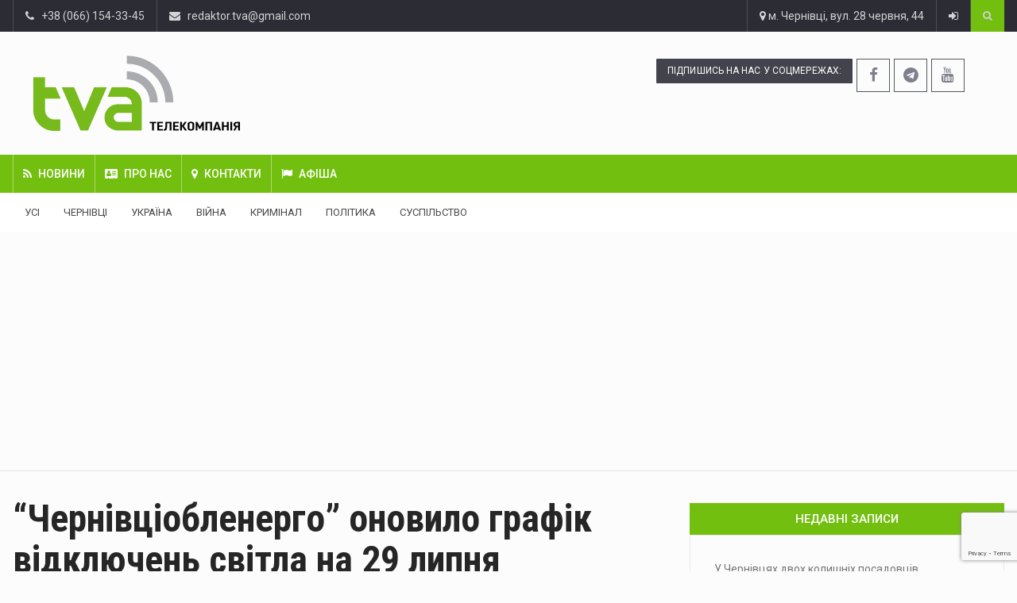

--- FILE ---
content_type: text/html; charset=UTF-8
request_url: https://tva.ua/2024/07/29/chernivtsioblenerho-onovylo-hrafik-vidkliuchen-svitla-na-29-lypnia/
body_size: 15918
content:
		<!DOCTYPE html>
			<html lang="uk">
	<head>
	<script src="https://code.jquery.com/jquery-3.6.0.min.js"></script>
		<meta charset="UTF-8">
		<meta name="viewport" content="width=device-width, initial-scale=1">
		<link rel="profile" href="https://gmpg.org/xfn/11">
			
		<meta name='robots' content='index, follow, max-image-preview:large, max-snippet:-1, max-video-preview:-1' />
	<style>img:is([sizes="auto" i], [sizes^="auto," i]) { contain-intrinsic-size: 3000px 1500px }</style>
	
	<!-- This site is optimized with the Yoast SEO plugin v17.8 - https://yoast.com/wordpress/plugins/seo/ -->
	<title>&quot;Чернівціобленерго&quot; оновило графік відключень світла на 29 липня &raquo; ТВА</title>
	<link rel="canonical" href="https://tva.ua/2024/07/29/chernivtsioblenerho-onovylo-hrafik-vidkliuchen-svitla-na-29-lypnia/" />
	<meta property="og:locale" content="uk_UA" />
	<meta property="og:type" content="article" />
	<meta property="og:title" content="&quot;Чернівціобленерго&quot; оновило графік відключень світла на 29 липня &raquo; ТВА" />
	<meta property="og:description" content="Сталися зміни у графіку споживання електроенергії. Про це повідомляє АТ &#8220;Чернівціобленерго&#8221;." />
	<meta property="og:url" content="https://tva.ua/2024/07/29/chernivtsioblenerho-onovylo-hrafik-vidkliuchen-svitla-na-29-lypnia/" />
	<meta property="og:site_name" content="ТВА" />
	<meta property="article:published_time" content="2024-07-29T06:15:00+00:00" />
	<meta property="article:modified_time" content="2024-07-29T06:13:11+00:00" />
	<meta property="og:image" content="https://tva.ua/wp-content/uploads/2021/04/photo-1522424427542-e6fc86ff5253.jpg" />
	<meta property="og:image:width" content="1506" />
	<meta property="og:image:height" content="1000" />
	<meta name="twitter:card" content="summary_large_image" />
	<meta name="twitter:label1" content="Автор" />
	<meta name="twitter:data1" content="Editor" />
	<meta name="twitter:label2" content="Прибл. час читання" />
	<meta name="twitter:data2" content="1 хвилина" />
	<script type="application/ld+json" class="yoast-schema-graph">{"@context":"https://schema.org","@graph":[{"@type":"Organization","@id":"https://tva.ua/#organization","name":"\u0422\u0412\u0410","url":"https://tva.ua/","sameAs":[],"logo":{"@type":"ImageObject","@id":"https://tva.ua/#logo","inLanguage":"uk","url":"https://tva.ua/wp-content/uploads/2018/06/Logo_TBA.png","contentUrl":"https://tva.ua/wp-content/uploads/2018/06/Logo_TBA.png","width":914,"height":803,"caption":"\u0422\u0412\u0410"},"image":{"@id":"https://tva.ua/#logo"}},{"@type":"WebSite","@id":"https://tva.ua/#website","url":"https://tva.ua/","name":"\u0422\u0412\u0410","description":"\u041d\u043e\u0432\u0438\u043d\u0438 \u0427\u0435\u0440\u043d\u0456\u0432\u0446\u0456\u0432 \u0442\u0430 \u0411\u0443\u043a\u043e\u0432\u0438\u043d\u0438","publisher":{"@id":"https://tva.ua/#organization"},"potentialAction":[{"@type":"SearchAction","target":{"@type":"EntryPoint","urlTemplate":"https://tva.ua/?s={search_term_string}"},"query-input":"required name=search_term_string"}],"inLanguage":"uk"},{"@type":"ImageObject","@id":"https://tva.ua/2024/07/29/chernivtsioblenerho-onovylo-hrafik-vidkliuchen-svitla-na-29-lypnia/#primaryimage","inLanguage":"uk","url":"https://tva.ua/wp-content/uploads/2021/04/photo-1522424427542-e6fc86ff5253.jpg","contentUrl":"https://tva.ua/wp-content/uploads/2021/04/photo-1522424427542-e6fc86ff5253.jpg","width":1506,"height":1000},{"@type":"WebPage","@id":"https://tva.ua/2024/07/29/chernivtsioblenerho-onovylo-hrafik-vidkliuchen-svitla-na-29-lypnia/#webpage","url":"https://tva.ua/2024/07/29/chernivtsioblenerho-onovylo-hrafik-vidkliuchen-svitla-na-29-lypnia/","name":"\"\u0427\u0435\u0440\u043d\u0456\u0432\u0446\u0456\u043e\u0431\u043b\u0435\u043d\u0435\u0440\u0433\u043e\" \u043e\u043d\u043e\u0432\u0438\u043b\u043e \u0433\u0440\u0430\u0444\u0456\u043a \u0432\u0456\u0434\u043a\u043b\u044e\u0447\u0435\u043d\u044c \u0441\u0432\u0456\u0442\u043b\u0430 \u043d\u0430 29 \u043b\u0438\u043f\u043d\u044f &raquo; \u0422\u0412\u0410","isPartOf":{"@id":"https://tva.ua/#website"},"primaryImageOfPage":{"@id":"https://tva.ua/2024/07/29/chernivtsioblenerho-onovylo-hrafik-vidkliuchen-svitla-na-29-lypnia/#primaryimage"},"datePublished":"2024-07-29T06:15:00+00:00","dateModified":"2024-07-29T06:13:11+00:00","breadcrumb":{"@id":"https://tva.ua/2024/07/29/chernivtsioblenerho-onovylo-hrafik-vidkliuchen-svitla-na-29-lypnia/#breadcrumb"},"inLanguage":"uk","potentialAction":[{"@type":"ReadAction","target":["https://tva.ua/2024/07/29/chernivtsioblenerho-onovylo-hrafik-vidkliuchen-svitla-na-29-lypnia/"]}]},{"@type":"BreadcrumbList","@id":"https://tva.ua/2024/07/29/chernivtsioblenerho-onovylo-hrafik-vidkliuchen-svitla-na-29-lypnia/#breadcrumb","itemListElement":[{"@type":"ListItem","position":1,"name":"Home","item":"https://tva.ua/"},{"@type":"ListItem","position":2,"name":"\u0410\u0440\u0445\u0456\u0432 \u043d\u043e\u0432\u0438\u043d","item":"https://tva.ua/news-archive/"},{"@type":"ListItem","position":3,"name":"&#8220;\u0427\u0435\u0440\u043d\u0456\u0432\u0446\u0456\u043e\u0431\u043b\u0435\u043d\u0435\u0440\u0433\u043e&#8221; \u043e\u043d\u043e\u0432\u0438\u043b\u043e \u0433\u0440\u0430\u0444\u0456\u043a \u0432\u0456\u0434\u043a\u043b\u044e\u0447\u0435\u043d\u044c \u0441\u0432\u0456\u0442\u043b\u0430 \u043d\u0430 29 \u043b\u0438\u043f\u043d\u044f"}]},{"@type":"Article","@id":"https://tva.ua/2024/07/29/chernivtsioblenerho-onovylo-hrafik-vidkliuchen-svitla-na-29-lypnia/#article","isPartOf":{"@id":"https://tva.ua/2024/07/29/chernivtsioblenerho-onovylo-hrafik-vidkliuchen-svitla-na-29-lypnia/#webpage"},"author":{"@id":"https://tva.ua/#/schema/person/24d7767d8bc94520e7881293cba96f6d"},"headline":"&#8220;\u0427\u0435\u0440\u043d\u0456\u0432\u0446\u0456\u043e\u0431\u043b\u0435\u043d\u0435\u0440\u0433\u043e&#8221; \u043e\u043d\u043e\u0432\u0438\u043b\u043e \u0433\u0440\u0430\u0444\u0456\u043a \u0432\u0456\u0434\u043a\u043b\u044e\u0447\u0435\u043d\u044c \u0441\u0432\u0456\u0442\u043b\u0430 \u043d\u0430 29 \u043b\u0438\u043f\u043d\u044f","datePublished":"2024-07-29T06:15:00+00:00","dateModified":"2024-07-29T06:13:11+00:00","mainEntityOfPage":{"@id":"https://tva.ua/2024/07/29/chernivtsioblenerho-onovylo-hrafik-vidkliuchen-svitla-na-29-lypnia/#webpage"},"wordCount":0,"commentCount":1,"publisher":{"@id":"https://tva.ua/#organization"},"image":{"@id":"https://tva.ua/2024/07/29/chernivtsioblenerho-onovylo-hrafik-vidkliuchen-svitla-na-29-lypnia/#primaryimage"},"thumbnailUrl":"https://tva.ua/wp-content/uploads/2021/04/photo-1522424427542-e6fc86ff5253.jpg","articleSection":["\u0421\u0443\u0441\u043f\u0456\u043b\u044c\u0441\u0442\u0432\u043e"],"inLanguage":"uk","potentialAction":[{"@type":"CommentAction","name":"Comment","target":["https://tva.ua/2024/07/29/chernivtsioblenerho-onovylo-hrafik-vidkliuchen-svitla-na-29-lypnia/#respond"]}]},{"@type":"Person","@id":"https://tva.ua/#/schema/person/24d7767d8bc94520e7881293cba96f6d","name":"Editor"}]}</script>
	<!-- / Yoast SEO plugin. -->


<link rel='dns-prefetch' href='//www.google.com' />
<link rel='dns-prefetch' href='//fonts.googleapis.com' />
<link rel="alternate" type="application/rss+xml" title="ТВА &raquo; стрічка" href="https://tva.ua/feed/" />
<link rel="alternate" type="application/rss+xml" title="ТВА &raquo; Канал коментарів" href="https://tva.ua/comments/feed/" />
<link rel="alternate" type="application/rss+xml" title="ТВА &raquo; &#8220;Чернівціобленерго&#8221; оновило графік відключень світла на 29 липня Канал коментарів" href="https://tva.ua/2024/07/29/chernivtsioblenerho-onovylo-hrafik-vidkliuchen-svitla-na-29-lypnia/feed/" />
<script type="text/javascript">
/* <![CDATA[ */
window._wpemojiSettings = {"baseUrl":"https:\/\/s.w.org\/images\/core\/emoji\/15.0.3\/72x72\/","ext":".png","svgUrl":"https:\/\/s.w.org\/images\/core\/emoji\/15.0.3\/svg\/","svgExt":".svg","source":{"concatemoji":"https:\/\/tva.ua\/wp-includes\/js\/wp-emoji-release.min.js?ver=6.7.1"}};
/*! This file is auto-generated */
!function(i,n){var o,s,e;function c(e){try{var t={supportTests:e,timestamp:(new Date).valueOf()};sessionStorage.setItem(o,JSON.stringify(t))}catch(e){}}function p(e,t,n){e.clearRect(0,0,e.canvas.width,e.canvas.height),e.fillText(t,0,0);var t=new Uint32Array(e.getImageData(0,0,e.canvas.width,e.canvas.height).data),r=(e.clearRect(0,0,e.canvas.width,e.canvas.height),e.fillText(n,0,0),new Uint32Array(e.getImageData(0,0,e.canvas.width,e.canvas.height).data));return t.every(function(e,t){return e===r[t]})}function u(e,t,n){switch(t){case"flag":return n(e,"\ud83c\udff3\ufe0f\u200d\u26a7\ufe0f","\ud83c\udff3\ufe0f\u200b\u26a7\ufe0f")?!1:!n(e,"\ud83c\uddfa\ud83c\uddf3","\ud83c\uddfa\u200b\ud83c\uddf3")&&!n(e,"\ud83c\udff4\udb40\udc67\udb40\udc62\udb40\udc65\udb40\udc6e\udb40\udc67\udb40\udc7f","\ud83c\udff4\u200b\udb40\udc67\u200b\udb40\udc62\u200b\udb40\udc65\u200b\udb40\udc6e\u200b\udb40\udc67\u200b\udb40\udc7f");case"emoji":return!n(e,"\ud83d\udc26\u200d\u2b1b","\ud83d\udc26\u200b\u2b1b")}return!1}function f(e,t,n){var r="undefined"!=typeof WorkerGlobalScope&&self instanceof WorkerGlobalScope?new OffscreenCanvas(300,150):i.createElement("canvas"),a=r.getContext("2d",{willReadFrequently:!0}),o=(a.textBaseline="top",a.font="600 32px Arial",{});return e.forEach(function(e){o[e]=t(a,e,n)}),o}function t(e){var t=i.createElement("script");t.src=e,t.defer=!0,i.head.appendChild(t)}"undefined"!=typeof Promise&&(o="wpEmojiSettingsSupports",s=["flag","emoji"],n.supports={everything:!0,everythingExceptFlag:!0},e=new Promise(function(e){i.addEventListener("DOMContentLoaded",e,{once:!0})}),new Promise(function(t){var n=function(){try{var e=JSON.parse(sessionStorage.getItem(o));if("object"==typeof e&&"number"==typeof e.timestamp&&(new Date).valueOf()<e.timestamp+604800&&"object"==typeof e.supportTests)return e.supportTests}catch(e){}return null}();if(!n){if("undefined"!=typeof Worker&&"undefined"!=typeof OffscreenCanvas&&"undefined"!=typeof URL&&URL.createObjectURL&&"undefined"!=typeof Blob)try{var e="postMessage("+f.toString()+"("+[JSON.stringify(s),u.toString(),p.toString()].join(",")+"));",r=new Blob([e],{type:"text/javascript"}),a=new Worker(URL.createObjectURL(r),{name:"wpTestEmojiSupports"});return void(a.onmessage=function(e){c(n=e.data),a.terminate(),t(n)})}catch(e){}c(n=f(s,u,p))}t(n)}).then(function(e){for(var t in e)n.supports[t]=e[t],n.supports.everything=n.supports.everything&&n.supports[t],"flag"!==t&&(n.supports.everythingExceptFlag=n.supports.everythingExceptFlag&&n.supports[t]);n.supports.everythingExceptFlag=n.supports.everythingExceptFlag&&!n.supports.flag,n.DOMReady=!1,n.readyCallback=function(){n.DOMReady=!0}}).then(function(){return e}).then(function(){var e;n.supports.everything||(n.readyCallback(),(e=n.source||{}).concatemoji?t(e.concatemoji):e.wpemoji&&e.twemoji&&(t(e.twemoji),t(e.wpemoji)))}))}((window,document),window._wpemojiSettings);
/* ]]> */
</script>
<style id='wp-emoji-styles-inline-css' type='text/css'>

	img.wp-smiley, img.emoji {
		display: inline !important;
		border: none !important;
		box-shadow: none !important;
		height: 1em !important;
		width: 1em !important;
		margin: 0 0.07em !important;
		vertical-align: -0.1em !important;
		background: none !important;
		padding: 0 !important;
	}
</style>
<link rel='stylesheet' id='contact-form-7-css' href='https://tva.ua/wp-content/plugins/contact-form-7/includes/css/styles.css?ver=5.5.3' type='text/css' media='all' />
<link rel='stylesheet' id='reendex-fonts-css' href='//fonts.googleapis.com/css?family=Roboto%3A300%2C400%2C500%2C700%2C900%7CRoboto%20Slab%3A300%2C400%2C700%7CRoboto%20Condensed%3A300%2C400%2C700&#038;subset=latin%2Clatin-ext' type='text/css' media='all' />
<link rel='stylesheet' id='bootstrap-css' href='https://tva.ua/wp-content/themes/reendex/css/bootstrap.min.css?ver=6.7.1' type='text/css' media='all' />
<link rel='stylesheet' id='font-awesome-css' href='https://tva.ua/wp-content/plugins/js_composer/assets/lib/bower/font-awesome/css/font-awesome.min.css?ver=5.4.7' type='text/css' media='all' />
<link rel='stylesheet' id='pe-icon-7-stroke-css' href='https://tva.ua/wp-content/themes/reendex/css/pe-icon-7-stroke.css?ver=6.7.1' type='text/css' media='all' />
<link rel='stylesheet' id='flexslider-css' href='https://tva.ua/wp-content/plugins/js_composer/assets/lib/bower/flexslider/flexslider.min.css?ver=5.4.7' type='text/css' media='all' />
<link rel='stylesheet' id='owl-carousel-css' href='https://tva.ua/wp-content/themes/reendex/css/owl.carousel.min.css?ver=6.7.1' type='text/css' media='all' />
<link rel='stylesheet' id='lightbox-css' href='https://tva.ua/wp-content/themes/reendex/css/lightbox.min.css?ver=6.7.1' type='text/css' media='all' />
<link rel='stylesheet' id='bootstrap-select-css' href='https://tva.ua/wp-content/themes/reendex/css/bootstrap-select.min.css?ver=6.7.1' type='text/css' media='all' />
<link rel='stylesheet' id='jquery-ui-css' href='https://tva.ua/wp-content/themes/reendex/css/jquery-ui.min.css?ver=6.7.1' type='text/css' media='all' />
<link rel='stylesheet' id='reendex-colors-css' href='https://tva.ua/wp-content/themes/reendex/css/colors.css?ver=6.7.1' type='text/css' media='all' />
<link rel='stylesheet' id='responsive-menu-css' href='https://tva.ua/wp-content/themes/reendex/css/wprmenu.css?ver=1.01' type='text/css' media='all' />
<link rel='stylesheet' id='animate-css' href='https://tva.ua/wp-content/themes/reendex/css/animate.css?ver=6.7.1' type='text/css' media='all' />
<link rel='stylesheet' id='reendex-style-css' href='https://tva.ua/wp-content/themes/reendex/style.css?ver=6.7.1' type='text/css' media='all' />
<style id='reendex-style-inline-css' type='text/css'>

			.title-style01 > h3, .style-02 span, .nav-tabs.nav-tabs-bottom,
			.comment-title h4 {
				border-bottom: 2px solid #73bf0f;
			}
			.main-menu, .search-icon-btn, .breaking-ribbon, .flexslider li h3, #sidebar-newsletter button, #newsletter button, #time, .btn-primary:hover, .sponsored, .sponsored-big, .play-icon, .title-style05.style-01, .title-left.underline04::before, .title-left.underline03::before, #footer .widget-title::before, .mega-menu-wrapper .widget-title::before, .page-numbers  span.current, .read-more:hover:before, #nav-below-main ul li a:hover:before, #nav-below-main ul li.current-menu-item a:before, .btn:hover, .btn-info.focus, .btn-info:focus, .btn-default, .weather-city, .calendar_wrap caption, .icon-sub-menu .up-icon, .tvbanner-area .bg-1, .widget-search .search-submit, .block-title-1, #wprmenu_menu .wprmenu_icon_par.wprmenu_par_opened, .archive-label, .bg-1, .header-search-box, .sidebar-weather.widget .widget-title, .pagination .nav-links span.current, .pagination .nav-links a:hover, .block-title-2, .dropdown-menu > .active > a, .dropdown-menu > .active > a:focus, .dropdown-menu > .active > a:hover, .nav-previous a:hover::before, .nav-next a:hover::after, .related-post-cat a, .page-links span, .section-highlighs-wrapper span a, .section-header h2::after, .section-highlighs-wrapper span a::before, .contact-formarea input, #sidebar-newsletter .sidebar-newsletter-inner h5, #sidebar-newsletter .sidebar-newsletter-inner h5::before, .sidebar-social-icons .sidebar-social-icons-inner h5::before, .twitter-feed-area .twitter-feed-inner h5, .twitter-feed-area .twitter-feed-inner h5::before, .container-fluid.header-style-five .main-menu ul.mega-main-menu::before, .select2-container--default .select2-results__option--highlighted[aria-selected], .logo-gallery-header h3::after, .video-promo-item .section-highlight-inner::before, .promo-item .section-highlight-inner a::before, .promo-item .section-highlight-inner a, .video-promo-item .section-highlight-inner, .single input[type=submit]:hover, .live-updates .live-title, .rtl .btn-default {
				background-color: #73bf0f;
			}
			.title-style02, .title-style02-light, .blockquote_style02, h3.article-title-left, .post-style-default .entry-header .post-meta-elements, .post-style-7 .entry-header .post-meta-elements, .instagram-content .instagram-subtitle {
				border-left: 3px solid #73bf0f;
			}
			.rtl .title-style02, .rtl .title-style02-light, .rtl .blockquote_style02, .rtl h3.article-title-left, .rtl .post-style-default .entry-header .post-meta-elements, .rtl .post-style-7 .entry-header .post-meta-elements, .rtl .instagram-content .instagram-subtitle {
				border-right: 3px solid #73bf0f;
				border-left: none;
			}
			a, .contact-us a, .content-wrap a, #calendar .ui-datepicker-calendar tbody td a.ui-state-highlight, #nav-below-main ul li a:hover, #nav-below-main ul li.current-menu-item a, a:hover, .hour, .date, .day, .time, .header-logo h1, .dropdown-menu a:hover, .read-more:hover, .blockquote_style01::before, .contact-us i, .currency h4, .square10, .square11, #cdate, .contact-email a, .entry-footer span a, .local-weather-title, .post .entry-content p a, .dot {
				color: #73bf0f;
			}
			.page-numbers span.current {
				border: 1px solid #73bf0f;
			}
			.news-gallery-slider .post-content > a {
				border-left: 2px solid #73bf0f !important;
			}
			.rtl .news-gallery-slider .post-content > a {
				border-right: 2px solid #73bf0f !important;
				border-left: none !important;
			}
			.post-style-2 blockquote {
				border-left: 4px solid #73bf0f !important;
			}
			.rtl .post-style-2 blockquote {
				border-right: 4px solid #73bf0f !important;
				border-left: none !important;
			}
			.post-style-3 .entry-header .entry-title, .post-style-4 .entry-header .header-subtitle, post-style-2 .entry-header .header-subtitle, .section-header-left .section-subtitle, .post-style-2 .entry-header .header-subtitle, .post-style-4 .entry-header .header-subtitle {
				border-left: 6px solid #73bf0f !important;
			}
			.rtl .post-style-3 .entry-header .entry-title, .rtl .post-style-4 .entry-header .header-subtitle, .rtl post-style-2 .entry-header .header-subtitle, .rtl .section-header-left .section-subtitle, .rtl .post-style-2 .entry-header .header-subtitle, .rtl .post-style-4 .entry-header .header-subtitle {
				border-right: 6px solid #73bf0f !important;
				border-left: none !important;
			}
			.section-highlighs, .sidebar-newsletter-form, .twitter-feed-wrapper, .video-promo-content, .promo-content {
				border-top: 6px solid #73bf0f !important;
			}
			.main_menu ul > li.current-menu-item > a, .main_menu ul > li.current-page-ancestor > a {
				background-color: #00ad08 !important;
			}
			.sponsored:hover, .sponsored-big:hover, #sidebar-newsletter button:hover, .nav .open>a, .nav .open>a:focus, .nav .open>a:hover, .carousel-title:hover, .pagination > .active > a:hover, .btn-default:hover, .nav-tabs.nav-tabs-solid > .active > a:focus, .nav-tabs.nav-tabs-solid .active a, .nav-pills > li.active > a, .nav-pills > li.active > a:focus, .nav-pills > li.active > a:hover, .dropdown-menu > li > a:hover {
				background-color: #00ad08 !important;
			}
			.main_menu ul>li>a:focus, .main_menu ul>li>a:hover, .contact-formarea input:hover {
				background-color: #00ad08;
			}
			.item .item-content a:hover, .item-content p a:hover, .events p a:hover, .small-gallery .post-content p a:hover, .sidebar-block .sidebar-content a:hover, .sidebar-post.light p a:hover, .single-related-posts .entry-title a:hover, .post-meta-author a:hover, .single-related-posts .content a:hover, .external-link p:hover, .container-full .item-content h4 a:hover, .promo-item .promo-content .read-more:hover, .video-promo-item .video-promo-content .read-more:hover, .sidebar-post.light .item-content p a:hover {
				color: #00ad08 !important;
			}
			.sponsored:hover, .sponsored-big:hover, #sidebar-newsletter button:hover, .main-menu .main_menu ul>li>a:hover, .nav .open>a, .nav .open>a:focus, .nav .open>a:hover, .carousel-title:hover, .pagination > .active > a:hover, .btn-default:hover, .nav-tabs.nav-tabs-solid > .active > a:focus, .nav-tabs.nav-tabs-solid .active a, .nav-pills > li.active > a, .nav-pills > li.active > a:focus, .nav-pills > li.active > a:hover, .dropdown-menu > li > a:hover, .block-title-1, .block-title-2, .main_menu ul>li>a:focus, .main_menu ul>li>a:hover {
				color: #fff;
			}
			body, h1, h2, h4, h5, h6, h1 a, h2 a, h4 a, h5 a, h6 a {
				font-family: Roboto, sans-serif;
			}
			h3 {
				font-family: Roboto Condensed, serif;
			}
			body {
				font-size: 14px;
			}
			.main_menu ul > li > a {
				font-size: 14px;
				font-weight: 500;
			}
			#nav-below-main ul li a {
				font-size: 14px;
				font-weight: 400;
			}
			.pageloader {
				background-color: #fff;
			}
			.spinner > div {
				background-color: #777;
			}
			h1.page-title span {
				color: #fff;
			}
			.archive .breadcrumb,
            .search .breadcrumb,
            .page-template-default .breadcrumb {
				background-color: #000;
			}
			.archive .breadcrumb span,
            .search .breadcrumb span,
            .archive .breadcrumb a,
            .search .breadcrumb a,
            .page-template-default .breadcrumb span,
            .page-template-default .breadcrumb a {
				color: #fff !important;
			}
			.single h1.page-title span {
				color: #fff;
			}
			.single .breadcrumb {
				background-color: #000;
			}
			.single .breadcrumb span,
            .single .breadcrumb a {
				color: #fff !important;
			}
			.blog h1.page-title span {
				color: #fff;
			}
			.blog .page-subtitle {
				background-color: #000;
			}
			.blog .page-subtitle span a {
				color: #fff !important;
			}
			.contact-page-header h1.page-title span {
				color: #fff;
			}
			.contact-page-header .page-subtitle {
				background-color: #73bf0f;
			}
			.contact-page-header .page-subtitle span a {
				color: #fff !important;
			}

			#mobile-nav-wrapper {
				background-color: #fcfcfc;
				opacity: 0.9!important;
			}
		   #wprmenu_bar .wprmenu_icon span {
				background-color: #777!important;
			}
			#wprmenu_menu {
				background-color: #2c2c34!important;
				opacity: 0.98!important;
			}
			#wprmenu_menu.wprmenu_levels ul li {
				border-bottom: 1px solid #55555b;
				border-top: 1px solid #55555b;
			}
			#wprmenu_menu.wprmenu_levels ul li ul {
				border-top:1px solid #55555b;
			}
			#wprmenu_menu ul li a, #wprmenu_menu .wprmenu_icon_par {
				color: #b5b5b5;
			}
			#wprmenu_menu ul li a:hover, #wprmenu_menu .wprmenu_icon_par:hover {
				color: #fff;
			}
			#wprmenu_menu.wprmenu_levels a.wprmenu_parent_item {
				border-left: 1px solid #55555b;
			}
			.menu-toggle {
				display: none!important;
			}
			@media (max-width: 1100px) {
				.menu-toggle,.topsearch {
					display: none!important;
				}				
			}
			#wprmenu_menu, #wprmenu_menu ul, #wprmenu_menu li {
				border-bottom:none!important;
			}
			#wprmenu_menu, #wprmenu_menu ul, #wprmenu_menu li {
				border-bottom:none!important;
			}
			#wprmenu_menu.wprmenu_levels > ul {
				border-bottom:1px solid #55555b!important;
			}
			.wprmenu_no_border_bottom {
				border-bottom:none!important;
			}
			#wprmenu_menu.wprmenu_levels ul li ul {
				border-top:none!important;
			}
		#wprmenu_menu.left {
			width: 100%;
			left: -100%;
			right: auto;
		}
		#wprmenu_menu.right {
			width: 100%;
			right: -100%;
			left: auto;
		}
		#wprmenu_menu input.search-field {
			padding: 6px 6px;
			background-color: #999;
			color: #333;
			border: #666;
			margin: 6px 6px;
		}
		#wprmenu_menu input.search-field:focus {
			background-color: #CCC;
			color: #000;
		}
			@media screen and (max-width: 1100px) {
				div#wpadminbar { position: fixed; }
				#wpadminbar + #wprmenu_menu.left { top: 105px; }
		}
</style>
<link rel='stylesheet' id='reendex-responsive-css' href='https://tva.ua/wp-content/themes/reendex/css/responsive.css?ver=6.7.1' type='text/css' media='all' />
<link rel='stylesheet' id='jetpack_css-css' href='https://tva.ua/wp-content/plugins/jetpack/css/jetpack.css?ver=9.6.4' type='text/css' media='all' />
<script type="text/javascript" src="https://tva.ua/wp-includes/js/jquery/jquery.min.js?ver=3.7.1" id="jquery-core-js"></script>
<script type="text/javascript" src="https://tva.ua/wp-includes/js/jquery/jquery-migrate.min.js?ver=3.4.1" id="jquery-migrate-js"></script>
<script type="text/javascript" src="https://tva.ua/wp-content/themes/reendex/js/youtube.js?ver=6.7.1" id="youtube-js-js"></script>
<link rel="https://api.w.org/" href="https://tva.ua/wp-json/" /><link rel="alternate" title="JSON" type="application/json" href="https://tva.ua/wp-json/wp/v2/posts/188040" /><link rel="EditURI" type="application/rsd+xml" title="RSD" href="https://tva.ua/xmlrpc.php?rsd" />
<meta name="generator" content="WordPress 6.7.1" />
<link rel='shortlink' href='https://tva.ua/?p=188040' />
<link rel="alternate" title="oEmbed (JSON)" type="application/json+oembed" href="https://tva.ua/wp-json/oembed/1.0/embed?url=https%3A%2F%2Ftva.ua%2F2024%2F07%2F29%2Fchernivtsioblenerho-onovylo-hrafik-vidkliuchen-svitla-na-29-lypnia%2F" />
<link rel="alternate" title="oEmbed (XML)" type="text/xml+oembed" href="https://tva.ua/wp-json/oembed/1.0/embed?url=https%3A%2F%2Ftva.ua%2F2024%2F07%2F29%2Fchernivtsioblenerho-onovylo-hrafik-vidkliuchen-svitla-na-29-lypnia%2F&#038;format=xml" />
<style type='text/css'>img#wpstats{display:none}</style>
		<link rel="pingback" href="https://tva.ua/xmlrpc.php"><meta name="generator" content="Powered by WPBakery Page Builder - drag and drop page builder for WordPress."/>
<!--[if lte IE 9]><link rel="stylesheet" type="text/css" href="https://tva.ua/wp-content/plugins/js_composer/assets/css/vc_lte_ie9.min.css" media="screen"><![endif]--><link rel="icon" href="https://tva.ua/wp-content/uploads/2020/01/cropped-tva-new-logo-thumb-32x32.jpg" sizes="32x32" />
<link rel="icon" href="https://tva.ua/wp-content/uploads/2020/01/cropped-tva-new-logo-thumb-192x192.jpg" sizes="192x192" />
<link rel="apple-touch-icon" href="https://tva.ua/wp-content/uploads/2020/01/cropped-tva-new-logo-thumb-180x180.jpg" />
<meta name="msapplication-TileImage" content="https://tva.ua/wp-content/uploads/2020/01/cropped-tva-new-logo-thumb-270x270.jpg" />
			<style type="text/css" id="wp-custom-css">
				#widget[custom_html-3] .widget > ul, .widget > div {
	border: 1px solid #e8e8e8;
	padding: 0px;
	
}

.custom_youtube_ovrelay .play .widget {
	width: 100%;
}
			</style>
		<noscript><style type="text/css"> .wpb_animate_when_almost_visible { opacity: 1; }</style></noscript><script async src="https://pagead2.googlesyndication.com/pagead/js/adsbygoogle.js"></script>
<script>
  (adsbygoogle = window.adsbygoogle || []).push({
    google_ad_client: "ca-pub-6065104228168062",
    enable_page_level_ads: true
  });
</script>

<!-- Global site tag (gtag.js) - Google Analytics -->
<script async src="https://www.googletagmanager.com/gtag/js?id=UA-113901834-1"></script>
<script>
  window.dataLayer = window.dataLayer || [];
  function gtag(){dataLayer.push(arguments);}
  gtag('js', new Date());

  gtag('config', 'UA-113901834-1');
</script>
<script src=https://cdn.gravitec.net/storage/8f98daba2e65c89e4ef0c24062b067f2/client.js async></script>
</head>

<body class="post-template-default single single-post postid-188040 single-format-standard group-blog wpb-js-composer js-comp-ver-5.4.7 vc_responsive">
		<div id="page" class="site" data-color="">
				<header id="header">
			<div class="wrapper">
				<div class="top-menu"> 
			<div class="container">        
						
	<ul>
					<li class="address">
				<span><a href="callto:http://+38%20(066)%20154-33-45"><i class="fa fa-phone"></i> &nbsp; +38 (066) 154-33-45</a></span>
			</li>
							<li class="address">
				<span><a href="/cdn-cgi/l/email-protection#[base64]"><i class="fa fa-envelope"></i> &nbsp; <span class="__cf_email__" data-cfemail="37455253565c4358451943415677505a565e5b1954585a">[email&#160;protected]</span></a></span>
			</li>
			</ul>
	
	<ul class="right-top-menu pull-right"> 
					<li class="contact">
				<a><i class="fa fa-map-marker fa-i"></i> м. Чернівці, вул. 28 червня, 44</a>
			</li>
			
		<li class="about">
				<a href="https://tva.ua/wp-login.php?redirect_to=https%3A%2F%2Ftva.ua%2F2024%2F07%2F29%2Fchernivtsioblenerho-onovylo-hrafik-vidkliuchen-svitla-na-29-lypnia%2F"><i class="fa fa-sign-in"></i></a> 
			</li> 	
		<li> 
							<div class="header-search-box">
					<a href="#" class="search-icon"><i class="fa fa-search"></i></a>
					<div class="search-box-wrap">
						<div class="search-close-btn"><i class="pe-7s-close"></i></div>
						
<div class="widget-search">
<form role="search" method="get" class="search-form" action="https://tva.ua/">
	<label>
		<input type="search" class="search-field" placeholder="Пошук..." value="" name="s">
	</label>
	<input type="submit" class="search-submit" value="Пошук">
</form>	
</div><!-- /.widget-search -->
					</div>
				</div> <!-- /.header-search-box -->
			                              
		</li>                             
	</ul><!-- /.right-top-menu pull-right -->                         
			</div>                     
		</div>                 
				<div class="container">
			<div class="logo-ad-wrapper clearfix">
				<div class="header-logo">
			<div class='site-logo'>
			<a href='https://tva.ua/' title='ТВА' rel='home'><img src='https://tva.ua/wp-content/uploads/2020/01/tva-new-logo.png' alt='ТВА'></a>
		</div><!-- /.site-logo -->
	</div><!-- /.header-logo -->
				<div class="post-category">
					<div class="footer-social-icons">
						<span>ПІДПИШИСЬ НА НАС У СОЦМЕРЕЖАХ:</span>
						<ul>
							<li class="facebook"><a class="facebook" href="https://www.facebook.com/tva.ua.channel" target="blank"><i class="fa fa-facebook"></i></a></li><li class="linkedin"><a class="linkedin" href="https://t.me/tva_ua" target="blank"><i class="fa fa-telegram"></i></a></li><li class="youtube"><a class="youtube" href="https://www.youtube.com/@tva_ua/" target="blank"><i class="fa fa-youtube"></i></a></li>	
						</ul>
					</div>
				</div>
			</div><!-- /.logo-ad-wrapper clearfix -->
		</div><!-- /.container -->
		<div class="container-fluid">
					</div>
	
<div id="nav-wrapper">
	<nav class="navbar" id="fixed-navbar"> 
					<div class="main-menu nav" id="fixed-navbar-toggle"> 
				<div class="container"> 
					<div class="main_menu">
						<div class="container">
							<!-- Collect the nav links from WordPress -->
							<div class="collapse navbar-collapse" id="bootstrap-nav-collapse">         
								<ul id="menu-holovne-meniu" class="nav navbar-nav mega-main-menu"><li id="menu-item-160737" class="menu-item menu-item-type-post_type menu-item-object-page menu-item-home menu-item-160737"><a href="https://tva.ua/"><i class="fa fa-rss">  </I>Новини</a></li>
<li id="menu-item-160740" class="menu-item menu-item-type-post_type menu-item-object-page menu-item-160740"><a href="https://tva.ua/about-us/"><i class="fa fa-address-card">  </I>ПРО НАС</a></li>
<li id="menu-item-160741" class="menu-item menu-item-type-post_type menu-item-object-page menu-item-160741"><a href="https://tva.ua/contacts/"><i class="fa fa-map-marker">  </I>Контакти</a></li>
<li id="menu-item-211490" class="menu-item menu-item-type-post_type menu-item-object-page menu-item-211490"><a href="https://tva.ua/afisha/"><i class="fa fa-flag">  </I>Афіша</a></li>
</ul>							</div><!-- /.collapse navbar-collapse -->
						</div><!-- /.container -->
					</div><!-- /.main_menu -->                            
				</div><!-- /.container -->                         
			</div><!-- /.main-menu nav -->                     
					<div class="second-menu navbar" id="nav-below-main"> 
				<div class="container"> 
											<div class="collapse navbar-collapse nav-below-main"> 
							<div id="dropdown" class="menu-news-container"><ul id="menu-news" class="menu"><li id="menu-item-160742" class="menu-item menu-item-type-post_type menu-item-object-page current_page_parent menu-item-160742"><a href="https://tva.ua/news-archive/">Усі</a></li>
<li id="menu-item-160730" class="menu-item menu-item-type-taxonomy menu-item-object-category menu-item-160730"><a href="https://tva.ua/category/chernivtsi/">Чернівці</a></li>
<li id="menu-item-160734" class="menu-item menu-item-type-taxonomy menu-item-object-category menu-item-160734"><a href="https://tva.ua/category/ukraine/">Україна</a></li>
<li id="menu-item-160731" class="menu-item menu-item-type-taxonomy menu-item-object-category menu-item-160731"><a href="https://tva.ua/category/war/">Війна</a></li>
<li id="menu-item-160735" class="menu-item menu-item-type-taxonomy menu-item-object-category menu-item-160735"><a href="https://tva.ua/category/crime/">Кримінал</a></li>
<li id="menu-item-160732" class="menu-item menu-item-type-taxonomy menu-item-object-category menu-item-160732"><a href="https://tva.ua/category/politics/">Політика</a></li>
<li id="menu-item-160733" class="menu-item menu-item-type-taxonomy menu-item-object-category current-post-ancestor current-menu-parent current-post-parent menu-item-160733"><a href="https://tva.ua/category/society/">Суспільство</a></li>
</ul></div>                                                                  
						</div><!-- /.collapse navbar-collapse -->
					                                           
									</div><!-- /.container -->                         
			</div><!-- /.second-menu navbar -->
		                    
	</nav><!-- /#site-navigation -->
</div><!-- /#nav-wrapper -->
	<div id="mobile-nav-outer-wrapper">
		<div id="mobile-nav-wrapper" class="navbar navbar-default">
			<div class="mobile-menu-logo">
									<div class='site-logo'>
						<a href='https://tva.ua/' title='ТВА' rel='home'><img src='https://tva.ua/wp-content/uploads/2020/01/tva-new-logo.png' alt='ТВА'></a>
					</div>
							</div><!-- /.mobile-menu-logo -->
					<div id="wprmenu_bar" class="wprmenu_bar navbar navbar-default">
				<div class="wprmenu_icon">
					<span class="wprmenu_ic_1"></span>
					<span class="wprmenu_ic_2"></span>
					<span class="wprmenu_ic_3"></span>
				</div>
			</div><!-- /#wprmenu_bar -->
		</div><!-- /#mobile-nav-wrapper -->
		<div id="wprmenu_menu" class="wprmenu_levels left wprmenu_custom_icons sidebar-closed">
			<div class="mobile-menu-top-wrapper">
			<!-- Begin .mobile-menu-logo -->
			<div class="mobile-menu-logo">
									<div class='site-logo'>
						<a href='https://tva.ua/' title='ТВА' rel='home'><img src='https://tva.ua/wp-content/uploads/2020/01/tva-new-logo.png' alt='ТВА'></a>
					</div>
							</div><!-- /.mobile-menu-logo -->
			<div class="menu-close">
			<a class="js-toggleSidebar sidebar-close">
				<span class="pe-7s-close"></span>
			</a>
			</div>
			</div>
						<ul id="wprmenu_menu_ul">
				<li id="menu-item-160745" class="menu-item menu-item-type-post_type menu-item-object-page menu-item-home menu-item-has-children menu-item-160745"><a href="https://tva.ua/">Новини</a>
<ul class="sub-menu">
	<li id="menu-item-160757" class="menu-item menu-item-type-post_type menu-item-object-page current_page_parent menu-item-160757"><a href="https://tva.ua/news-archive/">Усі</a></li>
	<li id="menu-item-160747" class="menu-item menu-item-type-taxonomy menu-item-object-category menu-item-160747"><a href="https://tva.ua/category/chernivtsi/">Чернівці</a></li>
	<li id="menu-item-160746" class="menu-item menu-item-type-taxonomy menu-item-object-category menu-item-160746"><a href="https://tva.ua/category/ukraine/">Україна</a></li>
	<li id="menu-item-160748" class="menu-item menu-item-type-taxonomy menu-item-object-category menu-item-160748"><a href="https://tva.ua/category/war/">Війна</a></li>
	<li id="menu-item-160749" class="menu-item menu-item-type-taxonomy menu-item-object-category menu-item-160749"><a href="https://tva.ua/category/crime/">Кримінал</a></li>
	<li id="menu-item-160750" class="menu-item menu-item-type-taxonomy menu-item-object-category menu-item-160750"><a href="https://tva.ua/category/politics/">Політика</a></li>
	<li id="menu-item-160751" class="menu-item menu-item-type-taxonomy menu-item-object-category current-post-ancestor current-menu-parent current-post-parent menu-item-160751"><a href="https://tva.ua/category/society/">Суспільство</a></li>
</ul>
</li>
<li id="menu-item-160754" class="menu-item menu-item-type-post_type menu-item-object-page menu-item-160754"><a href="https://tva.ua/about-us/"><i class="fa fa-address-card">  </I>ПРО НАС</a></li>
<li id="menu-item-160755" class="menu-item menu-item-type-post_type menu-item-object-page menu-item-160755"><a href="https://tva.ua/contacts/"><i class="fa fa-map-marker">  </I>Контакти</a></li>
<li id="menu-item-211489" class="menu-item menu-item-type-post_type menu-item-object-page menu-item-211489"><a href="https://tva.ua/afisha/"><i class="fa fa-flag">  </I>Афіша</a></li>
			</ul>
			 
			<div class="wpr_search">
				
<div class="widget-search">
<form role="search" method="get" class="search-form" action="https://tva.ua/">
	<label>
		<input type="search" class="search-field" placeholder="Пошук..." value="" name="s">
	</label>
	<input type="submit" class="search-submit" value="Пошук">
</form>	
</div><!-- /.widget-search -->
			</div>
											<div class="mobile-social-icons">
				<ul>
					<li class="facebook"><a class="facebook" href="https://www.facebook.com/ТВА-TVA-505999546112230/"><i class="fa fa-facebook"></i></a></li><li class="linkedin"><a class="linkedin" href="https://t.me/tva_ua"><i class="fa fa-telegram"></i></a></li><li class="youtube"><a class="youtube" href="https://www.youtube.com/channel/UCVXbbFSA_7Is63OHWlLMXAg?app=desktop&#038;fbclid=IwAR261ztV6fx0M53N7yIor4VVgOEYbjG6Ch_zp7Aa9gZ140sp7rST2f0W5ho"><i class="fa fa-youtube"></i></a></li><li class="instagram"><a class="instagram" href="https://www.instagram.com/tva.ua"><i class="fa fa-instagram"></i></a></li><li class="rss"><a class="rss" href="https://tva.ua/feed/"><i class="fa fa-rss"></i></a></li>				</ul>
			</div><!-- /.mobile-social-icons -->
					</div><!-- /#wprmenu_menu -->
			</div><!-- /#mobile-nav-outer-wrapper -->
				</div><!--.wrapper-->
		</header><!-- #header -->
				<div id="content" class="site-content">
		<script data-cfasync="false" src="/cdn-cgi/scripts/5c5dd728/cloudflare-static/email-decode.min.js"></script><script>
	$('#wprmenu_bar').click(function(){
		$('#wprmenu_menu.left').css('left', 0)
		$('#wprmenu_menu').slideDown(400);
	});

	$('.menu-close').click(function(){
		$('#wprmenu_menu.left').css('left', '-100%')
		$('#wprmenu_menu').slideUp(400);
	});
</script>
	<div class="module">
		<div class="home-right-side">
			<div id="primary" class="content-area">
				<main id="main" class="site-main all-blogs">
							
<div class="post-style-default container main-container">
	<article id="post-188040" class="home-main-content col-xs-12 col-sm-12 col-md-8">
		<header class="entry-header">
			<h2 class="entry-title">
				&#8220;Чернівціобленерго&#8221; оновило графік відключень світла на 29 липня			</h2>
												<div class="entry-meta">
						<div class="post-meta-elements">
							<div class="post-meta-date">
								<i class="fa fa-calendar"></i><span class="date updated"><a href="https://tva.ua/2024/07/29/">29.07.2024 (09:15)</a></span>
							</div><!-- /.post-meta-date -->
								<span class="post-meta-comments"> <i class="fa fa-comment-o"></i><a href="https://tva.ua/2024/07/29/chernivtsioblenerho-onovylo-hrafik-vidkliuchen-svitla-na-29-lypnia/#comments">1 Коментар</a></span>
							<div class="post-meta-edit"></div>
						</div><!-- /.post-meta-elements -->

					</div><!-- /.entry-meta -->
											
		</header><!-- /.entry-header -->   
	<div class="post post-full">
		<div class="entry-media">		
			<img width="1506" height="1000" src="https://tva.ua/wp-content/uploads/2021/04/photo-1522424427542-e6fc86ff5253.jpg" class="attachment-reendex_single_post_thumb size-reendex_single_post_thumb wp-post-image" alt="" decoding="async" fetchpriority="high" srcset="https://tva.ua/wp-content/uploads/2021/04/photo-1522424427542-e6fc86ff5253.jpg 1506w, https://tva.ua/wp-content/uploads/2021/04/photo-1522424427542-e6fc86ff5253-768x510.jpg 768w" sizes="(max-width: 1506px) 100vw, 1506px" />					</div><!-- /.entry-media -->
		<div class="entry-main">
			<div class="entry-content">
				<div class="content-inner">
				
<p><strong>Сталися зміни у графіку споживання електроенергії.</strong></p>



<p>Про це повідомляє АТ &#8220;Чернівціобленерго&#8221;.</p>



<figure class="wp-block-image size-large"><img decoding="async" width="1200" height="835" src="https://tva.ua/wp-content/uploads/2024/07/znimok-ekrana-2024-07-29-091100.png" alt="" class="wp-image-188041" srcset="https://tva.ua/wp-content/uploads/2024/07/znimok-ekrana-2024-07-29-091100.png 1200w, https://tva.ua/wp-content/uploads/2024/07/znimok-ekrana-2024-07-29-091100-768x534.png 768w" sizes="(max-width: 1200px) 100vw, 1200px" /></figure>
								</div>
			</div>
			<!-- /.entry-content -->
			<div class="entry-footer">
				 				
				<div class="post-category">
					<div class="footer-social-icons">
						<span>ПІДПИШИСЬ НА НАС У СОЦМЕРЕЖАХ:</span>
						<ul>
							<li class="facebook"><a class="facebook" href="https://www.facebook.com/tva.ua.channel" target="blank"><i class="fa fa-facebook"></i></a></li><li class="linkedin"><a class="linkedin" href="https://t.me/tva_ua" target="blank"><i class="fa fa-telegram"></i></a></li><li class="youtube"><a class="youtube" href="https://www.youtube.com/@tva_ua/" target="blank"><i class="fa fa-youtube"></i></a></li>	
						</ul>
					</div>
				</div>	
			</div>
			<!-- /.entry-footer -->
<!-- redtram ads -->
<div class="r23427"></div>
<script type="text/javascript">
    (function() {
        var tag = (function() {
                var informers = document.getElementsByClassName('r23427'),
                    len = informers.length;
                return len ? informers[len - 1] : null;
            })(),
            idn = (function() {
                var i, num, idn = '', chars = "abcdefghiklmnopqrstuvwxyz",
                    len = Math.floor((Math.random() * 2) + 4);
                for (i = 0; i < len; i++) {
                    num = Math.floor(Math.random() * chars.length);
                    idn += chars.substring(num, num + 1);
                }
                return idn;
            })();
        var container = document.createElement('div');
            container.id = idn;
            container.innerHTML = 'Á‡„ÛÁÍ‡...';
        tag.appendChild(container);
        var script = document.createElement('script');
            script.className = 's23427';
            script.src = 'https://goods.redtram.com/j/23427/?v=1';
            script.charset = 'utf-8';
            script.dataset.idn = idn;
        tag.parentNode.insertBefore(script, tag);
    })();
</script>

<img src='https://tva.ua/wp-content/uploads/2019/12/adv-board-2.jpg' style='margin-bottom:30px' alt='Реклама' />			

<div class="r24583"></div>
<script type="text/javascript">
    (function() {
        var date = new Date();

        try {
            date = new Date(date.toLocaleString('en-US', {
                timeZone: 'Europe/Kiev'}
            ));
        } catch (e) {}

        var ext = [
            (date.getFullYear()).toString(),
            ('0'+(date.getMonth()+1).toString()).substr(-2),
            ('0'+(date.getDate()).toString()).substr(-2)
        ].join('');

        var tag = (function() {
                var informers = document.getElementsByClassName('r24583'),
                    len = informers.length;
                return len ? informers[len - 1] : null;
            })(),
            idn = (function() {
                var i, num, idn = '', chars = "abcdefghiklmnopqrstuvwxyz",
                    len = Math.floor((Math.random() * 2) + 4);
                for (i = 0; i < len; i++) {
                    num = Math.floor(Math.random() * chars.length);
                    idn += chars.substring(num, num + 1);
                }
                return idn;
            })();
        var container = document.createElement('div');
            container.id = idn;
        tag.appendChild(container);
        var script = document.createElement('script');
            script.className = 's24583';
            script.src = 'https://mediabrama.com/shop/j/24583/?v=1?date='+ ext;
            script.charset = 'utf-8';
            script.dataset.idn = idn;
        tag.parentNode.insertBefore(script, tag);
    })();
</script>







			
<div id="comments" class="comments-area">
			<div class="comment-title title-style01">
			<h3>
					
			</h3>
		</div><!-- /.comments-title -->
				<ul class="comments-list">
					<li class="comment-list">
			<div class="comment clearfix">
				<div class="comment-content">
					<div class="comment-title">
						<cite><a href="https://hromadske.cv.ua/novyny/tva/chernivtsioblenerho-onovylo-hrafik-vidkliuchen-svitla-na-29-lypnia/" class="url" rel="ugc external nofollow">“Чернівціобленерго” оновило графік відключень світла на 29 липня &#8211; Громадське Місце Чернівці</a></cite>
							<div class="comment-date"><i class="fa fa-calendar"></i><span class="day">29.07.2024 (09:34)</span></div>
							<div class="clear"></div>
					</div><!-- /.comment-title -->
				</div><!-- /.comment-content -->
				<div class="comment-btn btn btn-default">
									</div><!-- /.comment-btn btn btn-default -->
			</div><!-- /.comment clearfix -->
		</li><!-- /.comment-list -->
	</li><!-- #comment-## -->
		</ul><!-- /.comment-list -->
			<div id="respond" class="comment-respond">
		<div class="comment-title title-style01"><h3>Залишити коментар <small><a rel="nofollow" id="cancel-comment-reply-link" href="/2024/07/29/chernivtsioblenerho-onovylo-hrafik-vidkliuchen-svitla-na-29-lypnia/#respond" style="display:none;">Скасувати коментар</a></small></h3></div><form action="https://tva.ua/wp-comments-post.php" method="post" id="commentform" class="comment-form" novalidate><div class="row no-gutter">
								<div class="col-md-6 col-sm-6 col-xs-12">
									<div class="form-group">
										<input name="author" type="text" class="form-control" placeholder="Ваше ім’я">
									</div>
								</div>
		<div class="col-md-6 col-sm-6 col-xs-12">
									<input  name="email"  type="text" class="form-control" placeholder="Вкажіть ваш email">
								</div>
							</div>

<p class="comment-form-cookies-consent"><input id="wp-comment-cookies-consent" name="wp-comment-cookies-consent" type="checkbox" value="yes" /> <label for="wp-comment-cookies-consent">Зберегти моє ім'я, e-mail, та адресу сайту в цьому браузері для моїх подальших коментарів.</label></p>
<div class="row no-gutter">
								<div class="col-md-12">
									<textarea name="comment" class="form-control" rows="5" placeholder="Напишіть коментар" title="Напишіть коментар"></textarea>
								</div>
							</div>
<div class="leave_comment"><button type="submit" class="btn btn-primary btn-black">Опублікувати</button> <input type='hidden' name='comment_post_ID' value='188040' id='comment_post_ID' />
<input type='hidden' name='comment_parent' id='comment_parent' value='0' />
</div><p style="display: none;"><input type="hidden" id="akismet_comment_nonce" name="akismet_comment_nonce" value="36d11f7ba3" /></p><p style="display: none !important;" class="akismet-fields-container" data-prefix="ak_"><label>&#916;<textarea name="ak_hp_textarea" cols="45" rows="8" maxlength="100"></textarea></label><input type="hidden" id="ak_js_1" name="ak_js" value="16"/><script>document.getElementById( "ak_js_1" ).setAttribute( "value", ( new Date() ).getTime() );</script></p></form>	</div><!-- #respond -->
	</div><!-- /#comments -->
					</div><!-- /.entry-main" -->
	</div><!-- .post post-full clearfix -->
</article><!-- #post-## -->
		<section id="secondaryright" class="home-right-sidebar widget-area col-xs-12 col-sm-12 col-md-4" role="complementary">
			
		<div id="recent-posts-2" class="widget widget_recent_entries">
		<h4 class="widget-title">НЕДАВНІ ЗАПИСИ</h4>
		<ul>
											<li>
					<a href="https://tva.ua/2026/01/21/u-chernivtsiakh-dvokh-kolyshnikh-posadovtsiv-komunalnoho-pidpryiemstva-pidozriuiut-u-zavolodinni-ponad-1-mln-hrn/">У Чернівцях двох колишніх посадовців комунального підприємства підозрюють у заволодінні понад 1 млн грн</a>
											<span class="post-date">21.01.2026</span>
									</li>
											<li>
					<a href="https://tva.ua/2026/01/21/860-shkil-i-sadochkiv-bukovyny-pid-okhoronoiu-politsii-detali-bezpekovykh-zakhodiv/">860 шкіл і садочків Буковини під охороною поліції: деталі безпекових заходів</a>
											<span class="post-date">21.01.2026</span>
									</li>
											<li>
					<a href="https://tva.ua/2026/01/21/polski-fermery-planuiut-23-sichnia-zablokuvaty-kordon-z-ukrainoiu-u-punkti-propusku-dolhobychuv-uhryniv/">Польські фермери планують 23 січня заблокувати кордон з Україною у пункті пропуску «Долгобичув &#8211; Угринів»</a>
											<span class="post-date">21.01.2026</span>
									</li>
											<li>
					<a href="https://tva.ua/2026/01/21/u-chernivtsiakh-sudytymut-zhinku-za-skoiennia-podvijnoho-vbyvstva/">У Чернівцях судитимуть жінку за скоєння подвійного вбивства</a>
											<span class="post-date">21.01.2026</span>
									</li>
											<li>
					<a href="https://tva.ua/2026/01/21/na-bukovyni-oholosheno-zhovtyj-riven-nebezpechnosti-cherez-tuman/">На Буковині оголошено жовтий рівень небезпечності через туман</a>
											<span class="post-date">21.01.2026</span>
									</li>
											<li>
					<a href="https://tva.ua/2026/01/21/hur-nazvalo-vyrobnykiv-krylatoho-yskandera-iaki-dosi-ne-pid-sanktsiiamy/">ГУР назвало виробників крилатого &#8220;Искандера&#8221;, які досі не під санкціями</a>
											<span class="post-date">21.01.2026</span>
									</li>
											<li>
					<a href="https://tva.ua/2026/01/21/u-chernivetskij-oblasti-za-dobu-stalosia-dev-iat-pozhezh-odna-liudyna-zahynula-dvokh-vriatuvaly/">У Чернівецькій області за добу сталося дев&#8217;ять пожеж: одна людина загинула, двох врятували</a>
											<span class="post-date">21.01.2026</span>
									</li>
											<li>
					<a href="https://tva.ua/2026/01/21/prem-ier-ministr-hrenlandii-zaklykaie-narod-hotuvatysia-do-jmovirnoho-vijskovoho-vtorhnennia/">Премʼєр-міністр Гренландії закликає народ готуватися до ймовірного військового вторгнення</a>
											<span class="post-date">21.01.2026</span>
									</li>
											<li>
					<a href="https://tva.ua/2026/01/21/ahentsiia-oboronnykh-zakupivel-postavyla-u-shpytali-pershu-partiiu-hihiienichnykh-naboriv-dlia-poranenykh-vijskovykh/">Агенція оборонних закупівель поставила у шпиталі першу партію гігієнічних наборів для поранених військових</a>
											<span class="post-date">21.01.2026</span>
									</li>
											<li>
					<a href="https://tva.ua/2026/01/21/u-chernivtsiakh-na-perekhresti-vulyts-petra-sahajdachnoho-ta-ruskoi-stalasia-dtp/">У Чернівцях на перехресті вулиць Петра Сагайдачного та Руської сталася ДТП</a>
											<span class="post-date">21.01.2026</span>
									</li>
					</ul>

		</div>		</section><!-- #secondaryright -->
	<!-- SIDEBAR -->
</div><!-- /.post-style-default -->
				</main><!-- /#main -->
			</div><!-- /#primary -->
		</div><!-- /.home -->
	</div><!-- /.module -->
<script>(function(d, s, id) {
  var js, fjs = d.getElementsByTagName(s)[0];
  if (d.getElementById(id)) return;
  js = d.createElement(s); js.id = id;
  js.src = 'https://connect.facebook.net/ua_UA/sdk.js#xfbml=1&version=v3.0';
  fjs.parentNode.insertBefore(js, fjs);
}(document, 'script', 'facebook-jssdk'));</script>

		</div><!-- #content -->
				<footer id="footer" class="site-footer">
		   <div id="parallax-section2">
			<div class="bg parallax2 overlay img-overlay2">
				<img class="background-image" src="" alt=""/> 
				<div class="footer-widget-area">
					<div class="container">
										</div><!-- /.container -->
				</div><!-- /.footer-widget-area -->
			</div><!-- /.bg parallax2  -->                      
		</div><!-- /#parallax-section2 -->
		<div id="copyrights"> 
		<div class="container"> 
			<div class="row no-gutter">
				<div class="col-sm-12 col-md-6">
					<div class="copyright"> 
						<p class="copyrights">
							© 2013-2025 ТРК «ТВА». Усі права захищено. За повного чи часткового використання текстів та зображень чи за будь-якого іншого поширення інформації з сайту Телекомпанії «ТВА» гіперпосилання на сайт www.tva.ua – є обов’язковим.						</p>
					</div><!-- /.copyright -->
				</div><!-- /.col-sm-12 col-md-6 -->
						<div class="col-sm-12 col-md-6">
				
<div class="footer-social-icons">
	<ul>
		<li class="facebook"><a class="facebook" href="https://www.facebook.com/ТВА-TVA-505999546112230/" target="blank"><i class="fa fa-facebook"></i></a></li><li class="linkedin"><a class="linkedin" href="https://t.me/tva_ua" target="blank"><i class="fa fa-telegram"></i></a></li><li class="youtube"><a class="youtube" href="https://www.youtube.com/channel/UCVXbbFSA_7Is63OHWlLMXAg?app=desktop&#038;fbclid=IwAR261ztV6fx0M53N7yIor4VVgOEYbjG6Ch_zp7Aa9gZ140sp7rST2f0W5ho" target="blank"><i class="fa fa-youtube"></i></a></li><li class="instagram"><a class="instagram" href="https://www.instagram.com/tva.ua" target="blank"><i class="fa fa-instagram"></i></a></li><li class="rss"><a class="rss" href="https://tva.ua/feed/" target="blank"><i class="fa fa-rss" ></i></a></li>	</ul>
</div><!-- /.footer-social-icons -->
			</div>
						</div><!-- /.row no-gutter -->
		</div><!-- /.container -->
	</div><!-- /#copyrights -->
			</footer><!-- end .site-footer -->
				</div><!-- #page -->
		<script type="text/javascript" src="https://tva.ua/wp-includes/js/dist/vendor/wp-polyfill.min.js?ver=3.15.0" id="wp-polyfill-js"></script>
<script type="text/javascript" id="contact-form-7-js-extra">
/* <![CDATA[ */
var wpcf7 = {"api":{"root":"https:\/\/tva.ua\/wp-json\/","namespace":"contact-form-7\/v1"}};
/* ]]> */
</script>
<script type="text/javascript" src="https://tva.ua/wp-content/plugins/contact-form-7/includes/js/index.js?ver=5.5.3" id="contact-form-7-js"></script>
<script type="text/javascript" src="https://tva.ua/wp-content/themes/reendex/js/bootstrap.min.js?ver=3.3.7" id="bootstrap-js"></script>
<script type="text/javascript" src="https://tva.ua/wp-content/themes/reendex/js/jquery.flexslider-min.js?ver=2.6.3" id="jquery-flexslider-js"></script>
<script type="text/javascript" src="https://tva.ua/wp-content/themes/reendex/js/jquery.easing.min.js?ver=1.4.0" id="jquery-easing-js"></script>
<script type="text/javascript" src="https://tva.ua/wp-content/themes/reendex/js/jquery.parallax.min.js?ver=1.1.3" id="jquery-parallax-js"></script>
<script type="text/javascript" src="https://tva.ua/wp-content/themes/reendex/js/jquery.easy-ticker.min.js?ver=2.0" id="jquery-newsTicker-js-js"></script>
<script type="text/javascript" src="https://tva.ua/wp-content/themes/reendex/js/jquery.ui.totop.min.js?ver=1.2" id="jquery-ui-totop-js"></script>
<script type="text/javascript" src="https://tva.ua/wp-content/themes/reendex/js/owl.carousel.min.js?ver=2.2.1" id="owl-carousel-js"></script>
<script type="text/javascript" src="https://tva.ua/wp-content/themes/reendex/js/jquery.fitvids.min.js?ver=1.1" id="jquery-fitvid-js"></script>
<script type="text/javascript" src="https://tva.ua/wp-content/themes/reendex/js/bootstrap-select.min.js?ver=1.12.4" id="bootstrap-select-js"></script>
<script type="text/javascript" src="https://tva.ua/wp-content/themes/reendex/js/headroom.min.js?ver=0.9.4" id="headroom-js"></script>
<script type="text/javascript" src="https://tva.ua/wp-content/themes/reendex/js/jquery.countdown.min.js?ver=2.0.4" id="jquery-countdown-js"></script>
<script type="text/javascript" id="reendex-main-js-extra">
/* <![CDATA[ */
var reendex_weather_settings = {"reendex_wea_api":"","reendex_weather_location":""};
/* ]]> */
</script>
<script type="text/javascript" src="https://tva.ua/wp-content/themes/reendex/js/reendex-main.js?v=1&amp;ver=1.0.0" id="reendex-main-js"></script>
<script type="text/javascript" id="reendex-main-js-after">
/* <![CDATA[ */
			// Sticky sidebar on scroll.
			( function ( $ ) {
				'use strict';
				$( window ).on('load', function() {
					$('.home-main-content').theiaStickySidebar({
						additionalMarginTop: 30
					});

					$('.widget-area').theiaStickySidebar({
						additionalMarginTop: 30
					});
				} );
			}( jQuery ) );
		

			// Add hover effect to menus.
			( function ( $ ) {
				'use strict';
				$( document ).ready( function () {
					$('ul.nav li.dropdown').hover(function() {
						$(this).find('.dropdown-menu').stop(true, true).delay(100).fadeIn();
					},
					function() {
						$(this).find('.dropdown-menu').stop(true, true).delay(100).fadeOut();
					});
				} );
			}( jQuery ) );
		

			// Sticky navigation on scroll.
			( function ( $ ) {
				'use strict';
				$( document ).ready( function () {
					// headroom
					$( '#fixed-navbar' ).headroom( {
						tolerance: 5,
						offset: $( '#content' ).offset().top,
						classes: {
							pinned: 'headroom-pinned',
							unpinned: 'headroom-unpinned'
						}
					} );

					// affix.
					$( '#nav-wrapper' ).height( $( 'nav' ).height() );
					$( 'nav' ).affix({
						offset: { top: $( 'nav' ).offset().top }
					});
				} );
			}( jQuery ) );
		
/* ]]> */
</script>
<script type="text/javascript" src="https://tva.ua/wp-content/themes/reendex/js/navigation.min.js?ver=20151215" id="reendex-navigation-js"></script>
<script type="text/javascript" src="https://tva.ua/wp-content/themes/reendex/js/skip-link-focus-fix.js?ver=20151215" id="reendex-skip-link-focus-fix-js"></script>
<script type="text/javascript" src="https://tva.ua/wp-content/themes/reendex/js/theia-sticky-sidebar.min.js?ver=6.7.1" id="theiaStickySidebar-js"></script>
<script type="text/javascript" src="https://tva.ua/wp-content/themes/reendex/js/ResizeSensor.min.js?ver=6.7.1" id="resizesensor-js"></script>
<script type="text/javascript" src="https://tva.ua/wp-content/themes/reendex/js/player.min.js?ver=6.7.1" id="player-js"></script>
<script type="text/javascript" src="https://tva.ua/wp-includes/js/imagesloaded.min.js?ver=5.0.0" id="imagesloaded-js"></script>
<script type="text/javascript" src="https://tva.ua/wp-includes/js/masonry.min.js?ver=4.2.2" id="masonry-js"></script>
<script type="text/javascript" src="https://tva.ua/wp-content/themes/reendex/js/jquery.transit.min.js?ver=0.9.12" id="jquery-transit-js"></script>
<script type="text/javascript" src="https://tva.ua/wp-content/themes/reendex/js/jquery.sidr.min.js?ver=2.2.1" id="sidr-js"></script>
<script type="text/javascript" id="wprmenu-js-extra">
/* <![CDATA[ */
var wprmenu = {"zooming":"enable","swipe":"disable"};
/* ]]> */
</script>
<script type="text/javascript" src="https://tva.ua/wp-content/themes/reendex/js/wprmenu.js?ver=2017-03-16" id="wprmenu-js"></script>
<script type="text/javascript" src="https://tva.ua/wp-includes/js/comment-reply.min.js?ver=6.7.1" id="comment-reply-js" async="async" data-wp-strategy="async"></script>
<script type="text/javascript" src="https://www.google.com/recaptcha/api.js?render=6Le-4b0ZAAAAALU3xsR5vWIbY6ntVI9TFck1eR2v&amp;ver=3.0" id="google-recaptcha-js"></script>
<script type="text/javascript" id="wpcf7-recaptcha-js-extra">
/* <![CDATA[ */
var wpcf7_recaptcha = {"sitekey":"6Le-4b0ZAAAAALU3xsR5vWIbY6ntVI9TFck1eR2v","actions":{"homepage":"homepage","contactform":"contactform"}};
/* ]]> */
</script>
<script type="text/javascript" src="https://tva.ua/wp-content/plugins/contact-form-7/modules/recaptcha/index.js?ver=5.5.3" id="wpcf7-recaptcha-js"></script>
<script defer type="text/javascript" src="https://tva.ua/wp-content/plugins/akismet/_inc/akismet-frontend.js?ver=1762987093" id="akismet-frontend-js"></script>
<script src='https://stats.wp.com/e-202604.js' defer></script>
<script>
	_stq = window._stq || [];
	_stq.push([ 'view', {v:'ext',j:'1:9.6.4',blog:'147603004',post:'188040',tz:'2',srv:'tva.ua'} ]);
	_stq.push([ 'clickTrackerInit', '147603004', '188040' ]);
</script>
<script defer src="https://static.cloudflareinsights.com/beacon.min.js/vcd15cbe7772f49c399c6a5babf22c1241717689176015" integrity="sha512-ZpsOmlRQV6y907TI0dKBHq9Md29nnaEIPlkf84rnaERnq6zvWvPUqr2ft8M1aS28oN72PdrCzSjY4U6VaAw1EQ==" data-cf-beacon='{"version":"2024.11.0","token":"9a992299ddfa434c9bb352ea3a1f1afb","r":1,"server_timing":{"name":{"cfCacheStatus":true,"cfEdge":true,"cfExtPri":true,"cfL4":true,"cfOrigin":true,"cfSpeedBrain":true},"location_startswith":null}}' crossorigin="anonymous"></script>
</body>
</html>


--- FILE ---
content_type: text/html; charset=utf-8
request_url: https://www.google.com/recaptcha/api2/anchor?ar=1&k=6Le-4b0ZAAAAALU3xsR5vWIbY6ntVI9TFck1eR2v&co=aHR0cHM6Ly90dmEudWE6NDQz&hl=en&v=PoyoqOPhxBO7pBk68S4YbpHZ&size=invisible&anchor-ms=20000&execute-ms=30000&cb=592bubk17zmq
body_size: 48805
content:
<!DOCTYPE HTML><html dir="ltr" lang="en"><head><meta http-equiv="Content-Type" content="text/html; charset=UTF-8">
<meta http-equiv="X-UA-Compatible" content="IE=edge">
<title>reCAPTCHA</title>
<style type="text/css">
/* cyrillic-ext */
@font-face {
  font-family: 'Roboto';
  font-style: normal;
  font-weight: 400;
  font-stretch: 100%;
  src: url(//fonts.gstatic.com/s/roboto/v48/KFO7CnqEu92Fr1ME7kSn66aGLdTylUAMa3GUBHMdazTgWw.woff2) format('woff2');
  unicode-range: U+0460-052F, U+1C80-1C8A, U+20B4, U+2DE0-2DFF, U+A640-A69F, U+FE2E-FE2F;
}
/* cyrillic */
@font-face {
  font-family: 'Roboto';
  font-style: normal;
  font-weight: 400;
  font-stretch: 100%;
  src: url(//fonts.gstatic.com/s/roboto/v48/KFO7CnqEu92Fr1ME7kSn66aGLdTylUAMa3iUBHMdazTgWw.woff2) format('woff2');
  unicode-range: U+0301, U+0400-045F, U+0490-0491, U+04B0-04B1, U+2116;
}
/* greek-ext */
@font-face {
  font-family: 'Roboto';
  font-style: normal;
  font-weight: 400;
  font-stretch: 100%;
  src: url(//fonts.gstatic.com/s/roboto/v48/KFO7CnqEu92Fr1ME7kSn66aGLdTylUAMa3CUBHMdazTgWw.woff2) format('woff2');
  unicode-range: U+1F00-1FFF;
}
/* greek */
@font-face {
  font-family: 'Roboto';
  font-style: normal;
  font-weight: 400;
  font-stretch: 100%;
  src: url(//fonts.gstatic.com/s/roboto/v48/KFO7CnqEu92Fr1ME7kSn66aGLdTylUAMa3-UBHMdazTgWw.woff2) format('woff2');
  unicode-range: U+0370-0377, U+037A-037F, U+0384-038A, U+038C, U+038E-03A1, U+03A3-03FF;
}
/* math */
@font-face {
  font-family: 'Roboto';
  font-style: normal;
  font-weight: 400;
  font-stretch: 100%;
  src: url(//fonts.gstatic.com/s/roboto/v48/KFO7CnqEu92Fr1ME7kSn66aGLdTylUAMawCUBHMdazTgWw.woff2) format('woff2');
  unicode-range: U+0302-0303, U+0305, U+0307-0308, U+0310, U+0312, U+0315, U+031A, U+0326-0327, U+032C, U+032F-0330, U+0332-0333, U+0338, U+033A, U+0346, U+034D, U+0391-03A1, U+03A3-03A9, U+03B1-03C9, U+03D1, U+03D5-03D6, U+03F0-03F1, U+03F4-03F5, U+2016-2017, U+2034-2038, U+203C, U+2040, U+2043, U+2047, U+2050, U+2057, U+205F, U+2070-2071, U+2074-208E, U+2090-209C, U+20D0-20DC, U+20E1, U+20E5-20EF, U+2100-2112, U+2114-2115, U+2117-2121, U+2123-214F, U+2190, U+2192, U+2194-21AE, U+21B0-21E5, U+21F1-21F2, U+21F4-2211, U+2213-2214, U+2216-22FF, U+2308-230B, U+2310, U+2319, U+231C-2321, U+2336-237A, U+237C, U+2395, U+239B-23B7, U+23D0, U+23DC-23E1, U+2474-2475, U+25AF, U+25B3, U+25B7, U+25BD, U+25C1, U+25CA, U+25CC, U+25FB, U+266D-266F, U+27C0-27FF, U+2900-2AFF, U+2B0E-2B11, U+2B30-2B4C, U+2BFE, U+3030, U+FF5B, U+FF5D, U+1D400-1D7FF, U+1EE00-1EEFF;
}
/* symbols */
@font-face {
  font-family: 'Roboto';
  font-style: normal;
  font-weight: 400;
  font-stretch: 100%;
  src: url(//fonts.gstatic.com/s/roboto/v48/KFO7CnqEu92Fr1ME7kSn66aGLdTylUAMaxKUBHMdazTgWw.woff2) format('woff2');
  unicode-range: U+0001-000C, U+000E-001F, U+007F-009F, U+20DD-20E0, U+20E2-20E4, U+2150-218F, U+2190, U+2192, U+2194-2199, U+21AF, U+21E6-21F0, U+21F3, U+2218-2219, U+2299, U+22C4-22C6, U+2300-243F, U+2440-244A, U+2460-24FF, U+25A0-27BF, U+2800-28FF, U+2921-2922, U+2981, U+29BF, U+29EB, U+2B00-2BFF, U+4DC0-4DFF, U+FFF9-FFFB, U+10140-1018E, U+10190-1019C, U+101A0, U+101D0-101FD, U+102E0-102FB, U+10E60-10E7E, U+1D2C0-1D2D3, U+1D2E0-1D37F, U+1F000-1F0FF, U+1F100-1F1AD, U+1F1E6-1F1FF, U+1F30D-1F30F, U+1F315, U+1F31C, U+1F31E, U+1F320-1F32C, U+1F336, U+1F378, U+1F37D, U+1F382, U+1F393-1F39F, U+1F3A7-1F3A8, U+1F3AC-1F3AF, U+1F3C2, U+1F3C4-1F3C6, U+1F3CA-1F3CE, U+1F3D4-1F3E0, U+1F3ED, U+1F3F1-1F3F3, U+1F3F5-1F3F7, U+1F408, U+1F415, U+1F41F, U+1F426, U+1F43F, U+1F441-1F442, U+1F444, U+1F446-1F449, U+1F44C-1F44E, U+1F453, U+1F46A, U+1F47D, U+1F4A3, U+1F4B0, U+1F4B3, U+1F4B9, U+1F4BB, U+1F4BF, U+1F4C8-1F4CB, U+1F4D6, U+1F4DA, U+1F4DF, U+1F4E3-1F4E6, U+1F4EA-1F4ED, U+1F4F7, U+1F4F9-1F4FB, U+1F4FD-1F4FE, U+1F503, U+1F507-1F50B, U+1F50D, U+1F512-1F513, U+1F53E-1F54A, U+1F54F-1F5FA, U+1F610, U+1F650-1F67F, U+1F687, U+1F68D, U+1F691, U+1F694, U+1F698, U+1F6AD, U+1F6B2, U+1F6B9-1F6BA, U+1F6BC, U+1F6C6-1F6CF, U+1F6D3-1F6D7, U+1F6E0-1F6EA, U+1F6F0-1F6F3, U+1F6F7-1F6FC, U+1F700-1F7FF, U+1F800-1F80B, U+1F810-1F847, U+1F850-1F859, U+1F860-1F887, U+1F890-1F8AD, U+1F8B0-1F8BB, U+1F8C0-1F8C1, U+1F900-1F90B, U+1F93B, U+1F946, U+1F984, U+1F996, U+1F9E9, U+1FA00-1FA6F, U+1FA70-1FA7C, U+1FA80-1FA89, U+1FA8F-1FAC6, U+1FACE-1FADC, U+1FADF-1FAE9, U+1FAF0-1FAF8, U+1FB00-1FBFF;
}
/* vietnamese */
@font-face {
  font-family: 'Roboto';
  font-style: normal;
  font-weight: 400;
  font-stretch: 100%;
  src: url(//fonts.gstatic.com/s/roboto/v48/KFO7CnqEu92Fr1ME7kSn66aGLdTylUAMa3OUBHMdazTgWw.woff2) format('woff2');
  unicode-range: U+0102-0103, U+0110-0111, U+0128-0129, U+0168-0169, U+01A0-01A1, U+01AF-01B0, U+0300-0301, U+0303-0304, U+0308-0309, U+0323, U+0329, U+1EA0-1EF9, U+20AB;
}
/* latin-ext */
@font-face {
  font-family: 'Roboto';
  font-style: normal;
  font-weight: 400;
  font-stretch: 100%;
  src: url(//fonts.gstatic.com/s/roboto/v48/KFO7CnqEu92Fr1ME7kSn66aGLdTylUAMa3KUBHMdazTgWw.woff2) format('woff2');
  unicode-range: U+0100-02BA, U+02BD-02C5, U+02C7-02CC, U+02CE-02D7, U+02DD-02FF, U+0304, U+0308, U+0329, U+1D00-1DBF, U+1E00-1E9F, U+1EF2-1EFF, U+2020, U+20A0-20AB, U+20AD-20C0, U+2113, U+2C60-2C7F, U+A720-A7FF;
}
/* latin */
@font-face {
  font-family: 'Roboto';
  font-style: normal;
  font-weight: 400;
  font-stretch: 100%;
  src: url(//fonts.gstatic.com/s/roboto/v48/KFO7CnqEu92Fr1ME7kSn66aGLdTylUAMa3yUBHMdazQ.woff2) format('woff2');
  unicode-range: U+0000-00FF, U+0131, U+0152-0153, U+02BB-02BC, U+02C6, U+02DA, U+02DC, U+0304, U+0308, U+0329, U+2000-206F, U+20AC, U+2122, U+2191, U+2193, U+2212, U+2215, U+FEFF, U+FFFD;
}
/* cyrillic-ext */
@font-face {
  font-family: 'Roboto';
  font-style: normal;
  font-weight: 500;
  font-stretch: 100%;
  src: url(//fonts.gstatic.com/s/roboto/v48/KFO7CnqEu92Fr1ME7kSn66aGLdTylUAMa3GUBHMdazTgWw.woff2) format('woff2');
  unicode-range: U+0460-052F, U+1C80-1C8A, U+20B4, U+2DE0-2DFF, U+A640-A69F, U+FE2E-FE2F;
}
/* cyrillic */
@font-face {
  font-family: 'Roboto';
  font-style: normal;
  font-weight: 500;
  font-stretch: 100%;
  src: url(//fonts.gstatic.com/s/roboto/v48/KFO7CnqEu92Fr1ME7kSn66aGLdTylUAMa3iUBHMdazTgWw.woff2) format('woff2');
  unicode-range: U+0301, U+0400-045F, U+0490-0491, U+04B0-04B1, U+2116;
}
/* greek-ext */
@font-face {
  font-family: 'Roboto';
  font-style: normal;
  font-weight: 500;
  font-stretch: 100%;
  src: url(//fonts.gstatic.com/s/roboto/v48/KFO7CnqEu92Fr1ME7kSn66aGLdTylUAMa3CUBHMdazTgWw.woff2) format('woff2');
  unicode-range: U+1F00-1FFF;
}
/* greek */
@font-face {
  font-family: 'Roboto';
  font-style: normal;
  font-weight: 500;
  font-stretch: 100%;
  src: url(//fonts.gstatic.com/s/roboto/v48/KFO7CnqEu92Fr1ME7kSn66aGLdTylUAMa3-UBHMdazTgWw.woff2) format('woff2');
  unicode-range: U+0370-0377, U+037A-037F, U+0384-038A, U+038C, U+038E-03A1, U+03A3-03FF;
}
/* math */
@font-face {
  font-family: 'Roboto';
  font-style: normal;
  font-weight: 500;
  font-stretch: 100%;
  src: url(//fonts.gstatic.com/s/roboto/v48/KFO7CnqEu92Fr1ME7kSn66aGLdTylUAMawCUBHMdazTgWw.woff2) format('woff2');
  unicode-range: U+0302-0303, U+0305, U+0307-0308, U+0310, U+0312, U+0315, U+031A, U+0326-0327, U+032C, U+032F-0330, U+0332-0333, U+0338, U+033A, U+0346, U+034D, U+0391-03A1, U+03A3-03A9, U+03B1-03C9, U+03D1, U+03D5-03D6, U+03F0-03F1, U+03F4-03F5, U+2016-2017, U+2034-2038, U+203C, U+2040, U+2043, U+2047, U+2050, U+2057, U+205F, U+2070-2071, U+2074-208E, U+2090-209C, U+20D0-20DC, U+20E1, U+20E5-20EF, U+2100-2112, U+2114-2115, U+2117-2121, U+2123-214F, U+2190, U+2192, U+2194-21AE, U+21B0-21E5, U+21F1-21F2, U+21F4-2211, U+2213-2214, U+2216-22FF, U+2308-230B, U+2310, U+2319, U+231C-2321, U+2336-237A, U+237C, U+2395, U+239B-23B7, U+23D0, U+23DC-23E1, U+2474-2475, U+25AF, U+25B3, U+25B7, U+25BD, U+25C1, U+25CA, U+25CC, U+25FB, U+266D-266F, U+27C0-27FF, U+2900-2AFF, U+2B0E-2B11, U+2B30-2B4C, U+2BFE, U+3030, U+FF5B, U+FF5D, U+1D400-1D7FF, U+1EE00-1EEFF;
}
/* symbols */
@font-face {
  font-family: 'Roboto';
  font-style: normal;
  font-weight: 500;
  font-stretch: 100%;
  src: url(//fonts.gstatic.com/s/roboto/v48/KFO7CnqEu92Fr1ME7kSn66aGLdTylUAMaxKUBHMdazTgWw.woff2) format('woff2');
  unicode-range: U+0001-000C, U+000E-001F, U+007F-009F, U+20DD-20E0, U+20E2-20E4, U+2150-218F, U+2190, U+2192, U+2194-2199, U+21AF, U+21E6-21F0, U+21F3, U+2218-2219, U+2299, U+22C4-22C6, U+2300-243F, U+2440-244A, U+2460-24FF, U+25A0-27BF, U+2800-28FF, U+2921-2922, U+2981, U+29BF, U+29EB, U+2B00-2BFF, U+4DC0-4DFF, U+FFF9-FFFB, U+10140-1018E, U+10190-1019C, U+101A0, U+101D0-101FD, U+102E0-102FB, U+10E60-10E7E, U+1D2C0-1D2D3, U+1D2E0-1D37F, U+1F000-1F0FF, U+1F100-1F1AD, U+1F1E6-1F1FF, U+1F30D-1F30F, U+1F315, U+1F31C, U+1F31E, U+1F320-1F32C, U+1F336, U+1F378, U+1F37D, U+1F382, U+1F393-1F39F, U+1F3A7-1F3A8, U+1F3AC-1F3AF, U+1F3C2, U+1F3C4-1F3C6, U+1F3CA-1F3CE, U+1F3D4-1F3E0, U+1F3ED, U+1F3F1-1F3F3, U+1F3F5-1F3F7, U+1F408, U+1F415, U+1F41F, U+1F426, U+1F43F, U+1F441-1F442, U+1F444, U+1F446-1F449, U+1F44C-1F44E, U+1F453, U+1F46A, U+1F47D, U+1F4A3, U+1F4B0, U+1F4B3, U+1F4B9, U+1F4BB, U+1F4BF, U+1F4C8-1F4CB, U+1F4D6, U+1F4DA, U+1F4DF, U+1F4E3-1F4E6, U+1F4EA-1F4ED, U+1F4F7, U+1F4F9-1F4FB, U+1F4FD-1F4FE, U+1F503, U+1F507-1F50B, U+1F50D, U+1F512-1F513, U+1F53E-1F54A, U+1F54F-1F5FA, U+1F610, U+1F650-1F67F, U+1F687, U+1F68D, U+1F691, U+1F694, U+1F698, U+1F6AD, U+1F6B2, U+1F6B9-1F6BA, U+1F6BC, U+1F6C6-1F6CF, U+1F6D3-1F6D7, U+1F6E0-1F6EA, U+1F6F0-1F6F3, U+1F6F7-1F6FC, U+1F700-1F7FF, U+1F800-1F80B, U+1F810-1F847, U+1F850-1F859, U+1F860-1F887, U+1F890-1F8AD, U+1F8B0-1F8BB, U+1F8C0-1F8C1, U+1F900-1F90B, U+1F93B, U+1F946, U+1F984, U+1F996, U+1F9E9, U+1FA00-1FA6F, U+1FA70-1FA7C, U+1FA80-1FA89, U+1FA8F-1FAC6, U+1FACE-1FADC, U+1FADF-1FAE9, U+1FAF0-1FAF8, U+1FB00-1FBFF;
}
/* vietnamese */
@font-face {
  font-family: 'Roboto';
  font-style: normal;
  font-weight: 500;
  font-stretch: 100%;
  src: url(//fonts.gstatic.com/s/roboto/v48/KFO7CnqEu92Fr1ME7kSn66aGLdTylUAMa3OUBHMdazTgWw.woff2) format('woff2');
  unicode-range: U+0102-0103, U+0110-0111, U+0128-0129, U+0168-0169, U+01A0-01A1, U+01AF-01B0, U+0300-0301, U+0303-0304, U+0308-0309, U+0323, U+0329, U+1EA0-1EF9, U+20AB;
}
/* latin-ext */
@font-face {
  font-family: 'Roboto';
  font-style: normal;
  font-weight: 500;
  font-stretch: 100%;
  src: url(//fonts.gstatic.com/s/roboto/v48/KFO7CnqEu92Fr1ME7kSn66aGLdTylUAMa3KUBHMdazTgWw.woff2) format('woff2');
  unicode-range: U+0100-02BA, U+02BD-02C5, U+02C7-02CC, U+02CE-02D7, U+02DD-02FF, U+0304, U+0308, U+0329, U+1D00-1DBF, U+1E00-1E9F, U+1EF2-1EFF, U+2020, U+20A0-20AB, U+20AD-20C0, U+2113, U+2C60-2C7F, U+A720-A7FF;
}
/* latin */
@font-face {
  font-family: 'Roboto';
  font-style: normal;
  font-weight: 500;
  font-stretch: 100%;
  src: url(//fonts.gstatic.com/s/roboto/v48/KFO7CnqEu92Fr1ME7kSn66aGLdTylUAMa3yUBHMdazQ.woff2) format('woff2');
  unicode-range: U+0000-00FF, U+0131, U+0152-0153, U+02BB-02BC, U+02C6, U+02DA, U+02DC, U+0304, U+0308, U+0329, U+2000-206F, U+20AC, U+2122, U+2191, U+2193, U+2212, U+2215, U+FEFF, U+FFFD;
}
/* cyrillic-ext */
@font-face {
  font-family: 'Roboto';
  font-style: normal;
  font-weight: 900;
  font-stretch: 100%;
  src: url(//fonts.gstatic.com/s/roboto/v48/KFO7CnqEu92Fr1ME7kSn66aGLdTylUAMa3GUBHMdazTgWw.woff2) format('woff2');
  unicode-range: U+0460-052F, U+1C80-1C8A, U+20B4, U+2DE0-2DFF, U+A640-A69F, U+FE2E-FE2F;
}
/* cyrillic */
@font-face {
  font-family: 'Roboto';
  font-style: normal;
  font-weight: 900;
  font-stretch: 100%;
  src: url(//fonts.gstatic.com/s/roboto/v48/KFO7CnqEu92Fr1ME7kSn66aGLdTylUAMa3iUBHMdazTgWw.woff2) format('woff2');
  unicode-range: U+0301, U+0400-045F, U+0490-0491, U+04B0-04B1, U+2116;
}
/* greek-ext */
@font-face {
  font-family: 'Roboto';
  font-style: normal;
  font-weight: 900;
  font-stretch: 100%;
  src: url(//fonts.gstatic.com/s/roboto/v48/KFO7CnqEu92Fr1ME7kSn66aGLdTylUAMa3CUBHMdazTgWw.woff2) format('woff2');
  unicode-range: U+1F00-1FFF;
}
/* greek */
@font-face {
  font-family: 'Roboto';
  font-style: normal;
  font-weight: 900;
  font-stretch: 100%;
  src: url(//fonts.gstatic.com/s/roboto/v48/KFO7CnqEu92Fr1ME7kSn66aGLdTylUAMa3-UBHMdazTgWw.woff2) format('woff2');
  unicode-range: U+0370-0377, U+037A-037F, U+0384-038A, U+038C, U+038E-03A1, U+03A3-03FF;
}
/* math */
@font-face {
  font-family: 'Roboto';
  font-style: normal;
  font-weight: 900;
  font-stretch: 100%;
  src: url(//fonts.gstatic.com/s/roboto/v48/KFO7CnqEu92Fr1ME7kSn66aGLdTylUAMawCUBHMdazTgWw.woff2) format('woff2');
  unicode-range: U+0302-0303, U+0305, U+0307-0308, U+0310, U+0312, U+0315, U+031A, U+0326-0327, U+032C, U+032F-0330, U+0332-0333, U+0338, U+033A, U+0346, U+034D, U+0391-03A1, U+03A3-03A9, U+03B1-03C9, U+03D1, U+03D5-03D6, U+03F0-03F1, U+03F4-03F5, U+2016-2017, U+2034-2038, U+203C, U+2040, U+2043, U+2047, U+2050, U+2057, U+205F, U+2070-2071, U+2074-208E, U+2090-209C, U+20D0-20DC, U+20E1, U+20E5-20EF, U+2100-2112, U+2114-2115, U+2117-2121, U+2123-214F, U+2190, U+2192, U+2194-21AE, U+21B0-21E5, U+21F1-21F2, U+21F4-2211, U+2213-2214, U+2216-22FF, U+2308-230B, U+2310, U+2319, U+231C-2321, U+2336-237A, U+237C, U+2395, U+239B-23B7, U+23D0, U+23DC-23E1, U+2474-2475, U+25AF, U+25B3, U+25B7, U+25BD, U+25C1, U+25CA, U+25CC, U+25FB, U+266D-266F, U+27C0-27FF, U+2900-2AFF, U+2B0E-2B11, U+2B30-2B4C, U+2BFE, U+3030, U+FF5B, U+FF5D, U+1D400-1D7FF, U+1EE00-1EEFF;
}
/* symbols */
@font-face {
  font-family: 'Roboto';
  font-style: normal;
  font-weight: 900;
  font-stretch: 100%;
  src: url(//fonts.gstatic.com/s/roboto/v48/KFO7CnqEu92Fr1ME7kSn66aGLdTylUAMaxKUBHMdazTgWw.woff2) format('woff2');
  unicode-range: U+0001-000C, U+000E-001F, U+007F-009F, U+20DD-20E0, U+20E2-20E4, U+2150-218F, U+2190, U+2192, U+2194-2199, U+21AF, U+21E6-21F0, U+21F3, U+2218-2219, U+2299, U+22C4-22C6, U+2300-243F, U+2440-244A, U+2460-24FF, U+25A0-27BF, U+2800-28FF, U+2921-2922, U+2981, U+29BF, U+29EB, U+2B00-2BFF, U+4DC0-4DFF, U+FFF9-FFFB, U+10140-1018E, U+10190-1019C, U+101A0, U+101D0-101FD, U+102E0-102FB, U+10E60-10E7E, U+1D2C0-1D2D3, U+1D2E0-1D37F, U+1F000-1F0FF, U+1F100-1F1AD, U+1F1E6-1F1FF, U+1F30D-1F30F, U+1F315, U+1F31C, U+1F31E, U+1F320-1F32C, U+1F336, U+1F378, U+1F37D, U+1F382, U+1F393-1F39F, U+1F3A7-1F3A8, U+1F3AC-1F3AF, U+1F3C2, U+1F3C4-1F3C6, U+1F3CA-1F3CE, U+1F3D4-1F3E0, U+1F3ED, U+1F3F1-1F3F3, U+1F3F5-1F3F7, U+1F408, U+1F415, U+1F41F, U+1F426, U+1F43F, U+1F441-1F442, U+1F444, U+1F446-1F449, U+1F44C-1F44E, U+1F453, U+1F46A, U+1F47D, U+1F4A3, U+1F4B0, U+1F4B3, U+1F4B9, U+1F4BB, U+1F4BF, U+1F4C8-1F4CB, U+1F4D6, U+1F4DA, U+1F4DF, U+1F4E3-1F4E6, U+1F4EA-1F4ED, U+1F4F7, U+1F4F9-1F4FB, U+1F4FD-1F4FE, U+1F503, U+1F507-1F50B, U+1F50D, U+1F512-1F513, U+1F53E-1F54A, U+1F54F-1F5FA, U+1F610, U+1F650-1F67F, U+1F687, U+1F68D, U+1F691, U+1F694, U+1F698, U+1F6AD, U+1F6B2, U+1F6B9-1F6BA, U+1F6BC, U+1F6C6-1F6CF, U+1F6D3-1F6D7, U+1F6E0-1F6EA, U+1F6F0-1F6F3, U+1F6F7-1F6FC, U+1F700-1F7FF, U+1F800-1F80B, U+1F810-1F847, U+1F850-1F859, U+1F860-1F887, U+1F890-1F8AD, U+1F8B0-1F8BB, U+1F8C0-1F8C1, U+1F900-1F90B, U+1F93B, U+1F946, U+1F984, U+1F996, U+1F9E9, U+1FA00-1FA6F, U+1FA70-1FA7C, U+1FA80-1FA89, U+1FA8F-1FAC6, U+1FACE-1FADC, U+1FADF-1FAE9, U+1FAF0-1FAF8, U+1FB00-1FBFF;
}
/* vietnamese */
@font-face {
  font-family: 'Roboto';
  font-style: normal;
  font-weight: 900;
  font-stretch: 100%;
  src: url(//fonts.gstatic.com/s/roboto/v48/KFO7CnqEu92Fr1ME7kSn66aGLdTylUAMa3OUBHMdazTgWw.woff2) format('woff2');
  unicode-range: U+0102-0103, U+0110-0111, U+0128-0129, U+0168-0169, U+01A0-01A1, U+01AF-01B0, U+0300-0301, U+0303-0304, U+0308-0309, U+0323, U+0329, U+1EA0-1EF9, U+20AB;
}
/* latin-ext */
@font-face {
  font-family: 'Roboto';
  font-style: normal;
  font-weight: 900;
  font-stretch: 100%;
  src: url(//fonts.gstatic.com/s/roboto/v48/KFO7CnqEu92Fr1ME7kSn66aGLdTylUAMa3KUBHMdazTgWw.woff2) format('woff2');
  unicode-range: U+0100-02BA, U+02BD-02C5, U+02C7-02CC, U+02CE-02D7, U+02DD-02FF, U+0304, U+0308, U+0329, U+1D00-1DBF, U+1E00-1E9F, U+1EF2-1EFF, U+2020, U+20A0-20AB, U+20AD-20C0, U+2113, U+2C60-2C7F, U+A720-A7FF;
}
/* latin */
@font-face {
  font-family: 'Roboto';
  font-style: normal;
  font-weight: 900;
  font-stretch: 100%;
  src: url(//fonts.gstatic.com/s/roboto/v48/KFO7CnqEu92Fr1ME7kSn66aGLdTylUAMa3yUBHMdazQ.woff2) format('woff2');
  unicode-range: U+0000-00FF, U+0131, U+0152-0153, U+02BB-02BC, U+02C6, U+02DA, U+02DC, U+0304, U+0308, U+0329, U+2000-206F, U+20AC, U+2122, U+2191, U+2193, U+2212, U+2215, U+FEFF, U+FFFD;
}

</style>
<link rel="stylesheet" type="text/css" href="https://www.gstatic.com/recaptcha/releases/PoyoqOPhxBO7pBk68S4YbpHZ/styles__ltr.css">
<script nonce="ZOGomph4yBRXJBYes68rWQ" type="text/javascript">window['__recaptcha_api'] = 'https://www.google.com/recaptcha/api2/';</script>
<script type="text/javascript" src="https://www.gstatic.com/recaptcha/releases/PoyoqOPhxBO7pBk68S4YbpHZ/recaptcha__en.js" nonce="ZOGomph4yBRXJBYes68rWQ">
      
    </script></head>
<body><div id="rc-anchor-alert" class="rc-anchor-alert"></div>
<input type="hidden" id="recaptcha-token" value="[base64]">
<script type="text/javascript" nonce="ZOGomph4yBRXJBYes68rWQ">
      recaptcha.anchor.Main.init("[\x22ainput\x22,[\x22bgdata\x22,\x22\x22,\[base64]/[base64]/MjU1Ong/[base64]/[base64]/[base64]/[base64]/[base64]/[base64]/[base64]/[base64]/[base64]/[base64]/[base64]/[base64]/[base64]/[base64]/[base64]\\u003d\x22,\[base64]\\u003d\\u003d\x22,\x22ZmpJKMKgNMK4wosADsOwPsOTMMONw4TDuHbCmHzDnMKowqrClsK7wrNibMO+wqTDjVcPKCnCiwIQw6U5wqw2wpjCgmnCi8OHw43DmkNLwqrChcONPS/Cq8O3w4xUwrjCgCt4w6tpwowPw5Nvw4/DjsOGQMO2wqwSwrNHFcKFAcOGWAvCl2bDjsOQWMK4fsKUwrtNw71JL8O7w7cEwr5Mw5w+AsKAw7/CnsO8R1sMw78OwqzDjMOkI8Obw5jCucKQwpd5wpvDlMK2w47DhcOsGCgOwrV/w5UQGB5Ow4hcKsOZPMOVwopYwq1awr3CjMKewr8sG8KEwqHCvsKzL1rDvcKJZC9Aw6FrPk/CtsOKFcOxwpDDu8K6w6rDjyY2w4vCmcKJwrYbw53CoSbCi8OhwoTCnsKTwpoqBTXCgURsesOqTsKueMKwPsOqTsOPw55eADLDksKyfMO/ZjVnBcKBw7gbw5nCi8KuwrcAw63DrcOrw77DvFN8fThURD9xHz7DucODw4TCvcO+ajJUBRnCkMKWFGpNw65sbnxIw4o3TT9pBMKZw6/CiyUteMOgQsOFc8Kzw7pFw6PDri9kw4vDkMOSf8KGIMKBPcOvwqoMWzDCp03CnsK3ZcOFJQvDvnU0JBhRwoogw4/[base64]/w7QCaRtEwr7Dhk46c2zCpy0bwoVrwrDDr15kwqMSNTlUw7M6worDlcKGw7fDnSBZwqo4GcKww6s7FsKUwoTCu8KiQ8KIw6AhXUkKw6DDgsO5ax7DjcK8w55Yw5zDjEIYwpVLccKtwqHCu8K7KcKlIC/[base64]/[base64]/[base64]/d0rCp8KObzRmcFZaw6jCsm7Dll7Di0QcbsKYbh/[base64]/DvCd+wq/[base64]/DtDrDjsOnwqt+wq5ow5XCnMKhw5nDl0FOw65LXMKMwrHDicOzwqfCjRYnRsKYXsKSw4MQLSfDo8O/wpU3N8KBV8O1Fn3DhMOhw4ZjEWkPSm7Co3jDmMO3ZRjDugV+w4zComXCjD/DlsOqFBPCuD3CtMOMFxYvwqMewoI4IsOqPwRMw4vDpGLCmsK3amHDmgjCkA50wo/CkmLCqcO1wq3CsxhqbsKDe8KCw51LZsKfw5MSd8KRwqnChy9URhgXB2TDnhRIwqoQS004TDUCw5UTwrPDoTd/[base64]/[base64]/wpZkw4jDlgTCgMOfDcK1YSjDuGrCncKMFsOqEWMow402dsOnwrAPLsODAxQNwq7Cv8Ovw6d5woY6Q2DDgU8EwonDgsOfwozDtsKHwol/NSXCksKsNWlPwrHCkMKZAiIXNcOmworCgA3DlMKbWnckwrDCvcKkMMOccknCusOxw4rDssKUw4/DrU5tw5lLAxJXw7MWS2MYQHvDm8OjfnvClUjDmGvCkcOpW1LDhMKlbS3CsCjCkF9LGsOSwqHCmUXDl3MHP27Dr0/[base64]/CisOkPsOywpcML8Ovwp3CrcKYw45OMsOXRMKze0bCo8ONwoB9wo9zwoPCnH3DkMKbwrDCkhDDu8KFwrnDlsKnO8OHd1xow6HCowF7a8Kwwr7ClMKiw7rCicOcTsKKw5/DlsOgGsOrwqrDnMKmwrPDtGkUC1IIw5bCvQHCi3Utw61bDjcEwowja8KAwpA/w5LClcK5KcKXQWBwZXPCgMOTIAILesK7wpcWB8Ogw5vDmVgQX8KPYMObw5jDrDjDrcK2w419IcKfwoPDog1vw5DCm8Oowr8vWytPfMOVVw/DlnYrwqM6w4zCkTbCoi3DpMKow60lwqzDo0zCosKAw5nChgzDrsK5TsKpw68lXUrCr8KTV2EYw6A6w5/CvcK5w7rDlsOaacKgwr1sY3jDrsOjSMK4QcKwdMKxwo/[base64]/DhsOgw6ZXwow1f8ONAcOPTQzDlw5pGcK9wrbDuRNXDcOgWMOlwrMseMOgw6MqXClSwqwSME7Cj8O2w6JHazDDkFB0BB/CugMdFsKBwovCgS9mw43Cg8KnwodTNsKiwr/DpsOSTcKvw5vDozPCjBgNKsOPwq45w4wAEcKJwqI5WsK4w4XCg19sEBbDugYUFFJcw4TDvE/CnMKdwp3Di1YDYMKHcwjDk1DCjyzCkiXDih/ClMKAw6rDvFFgwoxPfcObwpHCljPDmsOALMKfw6rDmyIVUGDDtcO4wo7Dm1oqMGbDtsKJYcKbw5BvwojDhsK0WUnCr1/[base64]/[base64]/wrQSOwI2w7ACwqBrLMKEDsOfwoMRPGnCpDTDnVHDocOFw6IFITgYwoTDr8KcacOIfMKww5DCmsK1V31uBBTCm2vCjsK/YMOAbcKvEG/CicKkUcKoDMKHEsOAw5LDgyPDqV0+cMOewovCoAbCrA8swrPDrsOJw6bCt8K2ClzCm8OMwrMew5jCu8Ozw73DtWnDvMKywp7DixbCo8KUw5PDnXrCmcKvaEnDt8KSw4vDiSbDl1DDrFtxw5MiTcObdMOyw7TCownCgcK0w69of8Krw6PCuMKSUVU3wq/DvEjCnMOywo1cwrcoH8KaHcKiBcOyfiUBwoJkCsKWwo/Ctm/CnwFPwpzCqsKHNMOyw7t0WsK/YSUGwpJbwqUQPsKvHsK4fsOpVUBGwpLCssOPLUkeRHRLEkJsc3TDqCQfEMO/DsOxwqvDkcKaYRBBd8OPNHMoVsK/w4XDqHpBwoNIISTCu0dqKkbDi8OMwpvDocKrHjnCs3VdJjnChHnCn8KNPUrCpVoYwrvCpcKUwpDDp33DlU8gw5nCisOiwr4lw5PCq8ORW8OkIsKvw4rDjMOHOhQfMVjCncO2B8OtwqwjLsKvKm/DpsOjGMKOBDrDrl3CssOyw7DCnm7CpsKILcKnw73Cvx4mEjvDrDYAwqnDnsK/[base64]/[base64]/DmcKCw5kZREQ5T8KWwq0mbk8rExRVEXLDq8K1wogEAMKvwoUdSMKCf2TCnhnDucKJwpPDvhwlw6HCpxN6PsKLw4vDq0wnB8OvWnPDksKxw4zDrsO9F8OtYcOnwrvDigHDkipFGj/DiMKREMKIwp3DuVfDlcKXw4BDw47Cm3/CuEPClMOid8OHw60ZY8OAw77DiMORw5Bxwq3DpizCljh0VzEQSHFZRsKWVH3CpjDDs8OrwqbDmMOrw6Ytw6DCqx9qwqQDwpnDgcKfWUseAcKFUMKATMO0woXDrcKdw73Cm3zClRUgKcKvPsO8TsKNMMOQw4/DhkAVwrzCjkZNwpQ1w4smw7/DgMKgwpTCnU3CsGfCiMOaERPCjiLCk8OzHSN+w5NgwoLDpcOxwpRwJBXCkcO6M0tiM0E6L8O3wpdJwqRhHiNQw6dQwq/Cl8OQw5fDpsOywqtqQcKWw45Tw4HDoMOQw4ZZXsOpAgbCh8OVwpVlcMKfw4zCqsOGc8KFw4ZPw6xfw5R/[base64]/DocKawph3cWcEd0NFEz3Dh8KKSSYBBBx+ccOcMsKNDsK0ak7CjcOgNlLDj8KjK8KQw6bDmEV/HxpBwr4Ze8KkwqnCtmo5KcKocXPDmsOCwp5Uw78ZFsODXijDkkXCkX8nwr4WwpDDm8OPw43CtU1CKwVgA8KRAsOBeMOtw6DDlXpIw7rCm8KsKmo2JsO4G8Kaw4XDj8KjMUTDmMKmw5JjwoNqaQ7DksKiW1rCrnJGw6/CrsKOScO6wonDmXdDw5TDn8KuWcKaLMOcw4MwCHnDgBUTTxtdwrTCjQIlDMKmw73Cvz7DscO5wq0NEA3DqX7ChcOgwrFrDEVVwoI/SW/[base64]/Cr8K4ZSfDgBHDrBVUUsKGwr0Lw7Vkw681wp5ewrUgf3ZbA11LcsKIw6HDuMKfVnjCkGrCg8OTw6VSwpLDlMKlASzCl0Z9RcKbPcOYDhnDiAQUY8OmKBvDrkHCplVaw55gWAvDnxNcwqs/YnbDnlLDh8KoRC/DuHfDnGDDgMODKQwRHnMiwqlLwosXwpVWQzZww77Ch8Kcw7vDhh4Vw6QaworDksOUw40vw4HDs8OuZl0vwptXLhRSwqrDjlplb8K4wozCg01TTETCs2hBwo/Cl2V9w7bDusOQay06URzDtmDCtixINDoHwoQjwpQkOMKYw77CocKIbm0swr0JQhrCn8OpwpsSwoMlwp3CqXTDscKyFw3DtAl6UMObfyzDrgU8TMK7w55QEHU7U8O1w68RfcKoDcK+BlR7UQ3Cj8OjPsOFZG/DsMOeRA/[base64]/[base64]/DqsK2wpA3FMOPwrTDtsKkX3PClSDDgsOEFcO9wrMKwpjCjsO8woHDnMKxRsOew67DomgXTcOawprCnMOWAU/DuWEcNsKbCW1ww47DosOCf13Dp3gJU8O6w7NVTCMwXCfCjsKhw7cCGsOoDn3CqwXDmsKQw4ZhwocuwpzDqQnDgGYMwpTCgsKYwo9QBMKsVsOoETPCrsKYPVERwqZLIEwcTFfCtsK4wpE7LnBjE8KmwoXCik/CkMKiw555w7FkwpTDjsKQLl8wVcOPHgvDsBPDusKNw7NcKCbCqcKCSHDDhMKKw6ARwrQpwohcQFHCrMOScMKxAsK/[base64]/[base64]/DqcOMw7HCvGNVw5LDpBLDiFnCkCUZIExcwqzCtmfCncK/X8ODwro5DsOgGcOKwp7CkmFVSS4fFMKnw68nwqljwpRRw5/[base64]/[base64]/[base64]/DpRYcJcO2w5rDhsKaw73Ck24lasKjwpnDkMO/TEIlwoLCnsKkBkHCoVgfVGjCrig9dMOmUj3CsC4VVVvCrcOGWxXClG8OwpYxI8K+TsKlw4LCosOOwo1xw67CpgTCgsOgwqXCnWV2wq7CusKLw4orwrhcQMOWw4wkEsKGeWIxwq/CuMKaw5oWwpRrwp7Ci8OdQcOmNMOnGsK8GMKrw5krBBHDimzDt8Ofwr8recO/[base64]/DhU5aw67Doj/DtDsJw4RbPcOzwotRw53DvcO8wrhgTwdUw6HCpMOZdnXCqsKSTcKlw64hw7s+MMKZEMOrL8Ozw6QSI8K1FjXCnyAyXFB4w6nDm2Rbwq/CocK/[base64]/[base64]/ChcOCwrPCr8OwTcObXR0Ew6EjwpcTZcK7w45DI3lEwqx1W30lLMOgw6/CucOMTcOwwojCsQLDhhvDoybCtmsTTsKYw6lmwrgVw4JZwqZIw73DoALCl2AsJVhKXRPDt8ONQsO8d1zCocOww7lvIxwaCcOkwpMfJFIKwpdyEMKSwoUlJAzCnWrCsMKHw6FMS8OZPcOOwpzCssKNwqMiHMKSVMOrecKTw7cHRMOkMC8bPMOmHynDj8Opw4tcScOkJT/DlsKPwoDDnsK8wrtidxB7CQ8qwoHCpF8iw7ccfFrDvSTDtMKqOsOHw7LDmQdEJm3Cn2bDomnDhMOlM8Ogw5HDiDDCqS/DlMOLQmA/TsKEGsOkN3MjUgVfwoPCiFJjw7zCksKowrUew5jCpMKIw7UNSFodNsKXw6zDrxRFRsO+Wjk5IgAewo4MI8K+wprDtQQeY0VuP8O+wogmwr0xwqDCtsOow7g8asOaS8OdHw/DpsOKw5JNRsK/JgBaZMOYdTTDqSEKw6QEPsOTQsOXwrhvSRQ7YcKSIS7DngB5XDbChFXCtRt2cMO8w6fCkcKUbDxHwqIVwp9Sw4R7Qh4XwpYtwo7Con/DmcOrbBcFCcOIZwswwop8ZmMjUxUxV1gDS8K6FMORMcOMWVrDowLCs30BwqlTdjMxw6zDvsKLw7vCjMKAYmzCqQB4w6okw5tWbMOZXXXDuQ0mZMKnXsKWw5nDvcKGCUpOJ8OtG0B9w4vDqlkyGkdXf21HYEc4ccKUXMKzwoEuG8O1CsO/[base64]/DggBea8OywpLDocKRwoAOHMKkcMOiwpUBwq3DnVV5UcKSdMOdFykJw5fDkS5Uwqc9JMK0fMOWQEnDmUwuCMOzwq/CrRbCrsOKQcKJSnAoG2Ifw4VgBwTDg14zw6fDqWPCpFZLNRzDghbCmMOqw4cyw77CsMK5K8OtTiNYVMOQwoQrL1vDq8KbAcKgwrfDhidnOcOiw4gSfMOsw54USBBUwrMowqHDpm52QcK1w7vDs8O/LsKPw7RjwrVbwqBmwqJdKiBVworCpMOpUy7CvQoYeMOqCMO8NMKuwqkqJB3CmsOQw53CvsK4w4bCsDjCtS7CmQ/DoDLCrjPCr8OowqbDsEzCo2dWS8Kbwp7CsQDCplTDu0cdw58bwqTDg8Kpw4HDsD4dWcO1w4PCjsKMUcOuwqrDvsKiw7LCnxNzw496wqp2w5pDwqzCsztpw5xpWG/DmsOdNDXDulXDu8O4HcOLw7hew5UHIcO0wqrDssOwJAPCngIyGwXDjCFfwr0lw5/DnHInA3/CjRgIOMK8UUxLw4N3Pmhow7vDpsO9BBs5wpUNw5p6w5UmfcOHasOYw5bCoMKpwq7Dq8Obw5VKwqnCjChiwp7DugjCl8KIGRXCpizDmMOKNMKoCxkfw5Ykw5JSLTLCsVl9wooXw7d/XnQJUMOLKMOgccKwT8OQw5ltw63Cs8OqO3/CjX5FwokBEsO7w4/[base64]/DhgkBVMKgw58kw7nCulXDkkXCnxHDi0TCjgfDscK6S8K8YiVaw6wDAzpJw6kqw4YpMMKWGCMFQWJmIxsIwojCk0bDjSbCvMODwrsHwpY8w67DrsOaw4BUbMOywoLDucOsMTnCpk7DhsKpwqAewoUiw6NgI0rCq0JVw4ZUUy/[base64]/Dn8OHw7s9w6AZw6A9wooscgh+O8K3AMK2wq0GKB7Csy/DmcKUF340CsK3Gmtjw6kEw5PDrMOOw6PCucKrDMKoVMOaTnDDmMKYMsKvw6rDncKGC8OpwpjCilXDv2/DjyvDhhQHC8KcGMODeRHDg8KrMUMjw6DCsDnDgEUuw5jDqcKaw5F9wrvCmMKiS8KNZMKmNMOGwpEAFwDCl1NpfVnCvsOSMDVHHsKBwq8RwogfbcKkwodCw4l/w6N+esO9O8O/wqdkUSNFw7d1woPCkcObZMObSUPCtcOEw7VWw5PDs8KPc8O5w4zCvMOuwrBkw5LCoMOxXmnDq24Lwo/DrcODZU5YbsOgJxDDrcKMwohSw6jDnsO/[base64]/CkEc3HFjDs8O2AcODWjnDrWdnasK7wrpEFy3CggFUw4xJw4jCk8OVwpNRB0DCoAPChQQ/w4nCiBF6wqbDiXdNwpDCn2U+w5DCjgc9wqwvw7MFwroZw7VOw7UzDcKHwrTDh23ClcO6G8KoZMKcwr7CrQZiEwUsX8KBw6DCnMOOD8OXwrY/wpgxOF93wpTChwMtw5fCjVtnw4vCuxtew5Q3w7fClQQGwo8dw6bCjcOaa2LDuVt0I8O3EMKwwq3CnMKRWAFfa8Odwr/Dm37Du8OPw73Cq8OudcK2SDU0RXgaw73Cp3Zgw4rDncKIw5lZwqAIwr3CgSLCg8OsbsKrwqkoRD8ZK8OTwq4Jw6bCrcOzwpc0McKIA8OZYkLDs8KEw5DDsxHCocK5f8OtWMOeHxpPIThUw49fw59Ow5rDlh/[base64]/[base64]/[base64]/ChF7CksKWEQxRwqk9TGrCg8O/w4nCr3nDpVrDpcOAZA5EwoFIw50pHnoMbCgFcztuUcKvG8O1GcKpwpPCnwnCtcONw7VCSgx1eHbCv0gIw6LCgMOrw7zCnVdzwo3DtzNww7fChgFRw6Y9cMKdwq1YFsKPw583aiURw6DDmmRzB283d8KQw6hZfwo3GcKjZB7DpsKBCX/CrMKDEsOhJwDDhcKLw5t3GsKbw7NZwqjDtFRJw4/CvF7DolrCgcKMw53Cl3VVGsOnwps6chvCkMKDNGs1w69KBcOZR2xJZMOBwqlucsKow4fDmXHCr8KvwoMqw5BrG8OBw5N5cWMwBx5cw68RfgfDi3EEw5HDnMKaVn8Na8KwCcK4TghSwprCpW8mejV/QsKNwqvDiAAZwq94w7xuEGHDoG3CmcKfGMKhwpzDksO5wpjCgcOELwTCu8K3SBfDmcOhwq9ywqvDkMKlwod5QsO0wqNrwrYowpvDq38/wrJeZ8OtwoopFsOAw5jCjcOyw5kfworDvcOlfMKcw694wqLCgy0vP8O1w6M4w6/[base64]/w7dUGsO5w73DisOKJ2ZvwpwXUsORwoVfPzxew5hvRl3DjMKYOAnDtkN3a8OZwrDDtcO7w6nCu8Kkw7tiw4zCksK+wopmwozDtMOhwrvDpsOfQBQRw77CosOHw5bDryQZHAdOwozCnsOPICrCsV/[base64]/DUIiIWc+X8Kqw6LCsSDCvMO4wo7CoXnDj8O/Fw/DtwwRwoF5w5NDwrrCvMKqwpoyOsKDaxfCvAnDuR3CkCPCmkYXw6HDp8KEHBQJwqkhRcOswoIAYMOvbUpSYsOVL8O1aMOxwrLCgk/DrnA4EcKwFRTCp8OEwr7DgGt6wpZQFcK8E8OJw6bDjzJZw6PDhylyw4DCqMOtwq7DhsOywp3DnFbDrAZBw5bCjynCncKSfGgfw4/DisKNOWbCrMK+w5sEOkPDo37DocOhwq3CjTEMwqzCtAXCgcOuw54TwpUXw7fDmBABAMKuw7HDv2gFN8OHacOrAS7DmcKiZBnCo8K5w4UbwqkPER/CqcKxwqF4FMK8w6R+OMOvR8O/IsK2eStew4gtwpBHw4XDpU7DmzXCnMOrwrvCocKlNMKjw6PCljHDl8OKfcOFSQsTMTsiFsK0wq/CpiYpw5HChlXCrirDhitIwr3Cq8K+wrVqPls/w5TCsnHDgsKOOmxhw65iQ8Klw6EQwoYnw4TDiG3Cik4Yw7UewroPw6XDp8OVwonDp8Oew7IrGcK8w6DClw7DrsOVWXHCkF7CkcObMS7CksK9ZFfCj8O3w4pqVwI5w7LCtXITDsOlecKGw5rCnWLCt8OlacOOwq/CgyxlHVTCqTvDl8KVw6tswo3CosORwpHDnhfDmcKEw6HClxofwqPCulXDvMKvBi89XhrDncOwVTzCtMKrwpI2w4rDgW8iw69fw4/CuQ7CusOjw4LCrMOMEMOSNcOqK8OcFsOBw6pVDMOfwpTDgWNHfMOFK8KHe8KQBMOzLF7CvMKFwpMheDrChDzCkcOtwpbCkyUvwp9Wwo3DiB/[base64]/CjsKlwrk/[base64]/E8KOQRfDtyoKF8K8AAU0wpzCgcOpTcOoEU13wqllZcKcCMKfw6R0wqHChcOZSHY7w6o4w7vCuQ/Cg8OabcOkGxzDssO6wphyw5k3w4fDrUnDpGJ1w4MpABrDtAYmJcO/wrXDvV0yw7LCnsOES38vw43CkcO+w5zDpsOmZAEHwoE6w5vCm2McXQ7DrBPCoMOpw7bCshxNEsKCHcOXwpnDjnvDqk/[base64]/CoRZ6ayHCmsKWwpPDiHJ6w5RVwpzCkx1UwojCu0jDhsKTw7Jhw73DlcO2wqAUfMKZGcOdwqrCu8OvwqcyCHgkw60Aw67ChSrClR4UYDsWFnbCtMKvc8KXwr47IcKVUsOeYzpRVMOpLhw2wodjw5pAYMK5ScKiwpDCpnvDoiw8A8KQwp/DoTElWsKMIsO4KXkXw5fDscOeCAXDm8Kpw5R+cBLDi8Kuw5EUTMKKQCDDrXlRwq5cwp3DqMOYfcO9woLCg8KiwqPCnkFzworCusKAERDDqcOnw4FgA8OCCRM0PsKKUsOZw7TDsS4NMsOQYsOYw4PCgF/[base64]/Dqh7Cn2TDqsK6wqMFwpfCr8Otwoldw4vDscOPw5zDmcOUbcKoC0LDlRIzwqzCmsKGw5NSwpXDr8Oew5EsND/DuMORw7MLwqZ+wpbCqQ5Hw704wqnDlEUtwqVbKH/CtcKKw586OnEPwqbCgcO6DgwJEMKcw5k/w6JCfSp9acOTwoNdJGZOdTcWwp9eXsOew4R/wp5iwoLCocObw5hXB8OxRjfDmcOew43CvcKNw4JnDMOYRsOdw6bDgQYqJ8Obw6rDqMKpwoUawoDDvQYQYsKLbkkROcOsw642AsOCdsOcXVrCkTd4O8KySAnDrMO6LnfCqcODw4jDsMKpPMOmwqPDsR7ClMO0w7PDoz3DrHDDjcOCEsOHwppjTzMJwroSAUY/wpDCkcOPwobDqcKCw4XDo8KhwqFTPcOBw67CocOAw50wZizDnnUWCUI7w4Zsw6FHwq/Cg0nDumY7Jg3DgMKYbFfCiQ7CscKzEjvCo8Kdw67CvsKDIUAuIX9xfsKTw6ckPzDCiVRSw4/DhWdWw6gvwoHDjsOXEcO7w6nDi8K3ATPCrsOiGsOUwp1MwrfDvMK0FTrDnmMCwpvDjQ4CFsK+W0I1w5HCpMO1w5zDisKnAXHCgx0OA8OcIsK7R8OZw4pEJT3DrcOSw7jDgsOhwprCjsKEw44ADsO/wpLDnsOycwHCkMKjRMO8w65TwpjCusKywop4DMOwRcK+wpkjwrLCrsKIRXbDmsKTw7fDp2kjwocbBcKSwppzGVvDgMKOBmpsw6bCuVJOwprDuWbClzjDrjLCkyklwoPDlMOfwpnDq8OCw7gmecOKO8OLT8KGSEnCgMK/dAFNwrnDs1xPwpxCCRcKEVwqw4PDlcOCwpLDlcOowrdEw4dIPhUUw5tVZRzDiMOiw5LDrcONw6LDkCfCrUoKwoHClcOoK8OwODbDj1zDiE/ChsOoGF0PdDbCm3nDjsO2w4c0Znt+w6DDr2c4MXjDsnfDhzBUTDzCt8O5WcOhEk1BwpQ7SsKWw5k3DWcSZ8K0w4/CocKPVwFUw7vCp8KiL2waXMOuCcOWVH/Cn3YMwoDDl8KEwrc+IQjDqcKqK8KUEVDCjyHCmMKWdR4kOwXCuMKCwpgiwpsQH8K1TcKUwoDCu8OqJGNzwrhnUMOyAMKrw5XCnnpgG8K2wpthPDkbLMO7w4TCnS3DqsOjw7vDtsKRw5DCvsK4A8K7Qz8jflfCtMKLw5QSP8Onw4/ChSfCt8OOw57CqMKuw4DDrcKhw4/Ci8K5w4s4w49jwp3CvsKqVVzDtsKyBT4pw5MlDgIcwqfDo2jCtRfDksKnw5ojZH/CsTQ2wobCmXTDgcKCccKofcKtfB7Ch8K/UGvCmA42ScKWTMO7w6Qmw7RBLHN2wql6w60RXMOwN8KFwq1jUMORw6vCucK/CRJew7xJw5HDrjFTwozDrcK2PRLDnMKGw6wVEcOVCMKXwqPDiMOsAMOsDwxPwpJyDsORZ8KSw7LDoAVFwqg3BDIYwqjDvsKBCcOywpxCw7jDpcOswp3CpwdcLcKMWcOgZDHDml3DtMOswqzDu8O/wp7DjcO8Gl5Bwrd1aBt2YsOFeTnCh8ORDcKyUMKnw7nCtnLDqy0ewr5kw65swqzCqmdvNsO6wq/[base64]/w5XDrsKaw63CjcOdIwU5wpkTwr99XDkNQcOddj3DsMOuw4LCs8KpwrTDt8O2w63CkzTCicOzNCjDuSEVAxNHwrrDqMOZIsKeNcKZLGDDtsKfw5ENG8K/JXh+ZsK2TMOlbwjCgGLDpsO4worDrsOgU8OGwqLDj8K6w6/DqkcNw78fw5omPXwYRgFLwp3DsnrCkl7DnBfCphPDh2nCtgHCrcOUw4FeNxXCr0pjW8OzwpUGw5HDlcKLwpAsw7wWJsOAJsK9wrpaJsOAwrrCucKSw5xiw5p/w5o/wp1/[base64]/[base64]/Co2rCt8OPeQB6Zx8cw43Dr294DcK6wp1GwpZDwpPDnG/Dg8OoIcKqR8KNOcO8wq8tw4IhVmMwHm9Xwr8+w58xw7wVajLCi8KCYsOkw5p6wqvCi8O/w4/[base64]/DtzDDnG/DkwjCmMKew6E/wrnDjnRILWfDhcORIcKnwq0WKXLCtcKSSRw7wr40eT0bDl4rw5bCusOHwpt8woPCucO6EcOaIsK/KTDDocKiIcODOsO8w5B5QDrCpcO4AsOcLMKuwrdqMTImwo3DmX8WP8OqwobDh8KDwppRw6rDgDRiBR9MN8O7eMKQw79VwrNgYcOiVgcvwqLCjmjCtWbDoMOjw7rCjsKPwpwZwoR/FsOkwpjCtsKkXX7DpB1gwpLDkm1zw6o3CcOUV8KZJhgFwrB2fMK5wo3CmsKkKcORBcKjwqNnUkfCssKwGsKCGsKIInQgwqAXw7RjasO7woTCisOGwqZ7CcKMajMmw4Aww43ChlbDrMKTw4AQwoHDrcKfD8KTD8KyQV5JwoZ7dy/[base64]/CmsKDwolLwr3CqnjDhTrCiQ/CrsO8EBLCkcKQBMO7E8ONHVQxw7nCokPDmi45w4PClsKmwqpQM8O/BC92BMKtw5UtwqHCrsOUGcKBWhR7wrnDg2LDtAs1Ej7DnsOkwpBvw7hww6jCmWvCkcOaecOowrgja8OcGsKKwqPCpkkLZ8OEVXrDuRfDqw5pHsOow6fCq2kBd8Kawqd/KcOSHUzCvsKFGcKQYsOqGQzCscOmGcOAHX4CQFfDhMK2ZcK/woB8KGtmwpQmWcKiw5LDsMOpOMKYwrddaVnDgUnCm2VIKcK8c8OMw4vDoAXDs8KLH8O7N3jCocO+Wmg8XRTCggLChcOow6nDiSjDvEFlw5RnfgIoH2Bse8Kfw7XDv1XCrjTDtsKcw48dwphswpQtOMKjUcK4wrh4EyNOe3LDi2U9SsKNwo8NwrXDtMOPbMK/wr3CgcOnwqnCmsOWIMKnwqgNcMKYwq/DucOlw7rDtMK6w75jLsOdLMOkw6rClsKhw6lMw4/Du8O5Q0l+EUEFwrU1bSEYw74IwqoSe0nDgcKdw542w5JZVAXCtMOmYTbCmyQewrrCpsKPUyvCvi9Rw7LCpsKUw6TDtMORwog2wosLAHsOLcOYw5TDpAjCompOQXHCvsOqfsKAwr/DkMKqw7LCrcKEw4rCjjhawoQGPMK2VcO6w7jChn1GwoEIZMKRA8Ofw7rDl8ONwph9PcKOwo4WOsKzfhN5w4nCrcOnwonDlwAiT3BqVcKbwpHDiD5Qw58ASMOOwo8xQcKjw5nDj35uwq0Twq1xwq4uwpLCpm/CgMKnGgXCiBzDs8OPDBnCkcKweUDCosOGXx0qw5nChiDDnMKKV8KdWRbCu8KIw4HDt8KVwpvDmGMacVtqT8K0Cn1ZwqcnVsKcwoRHD15lw6PCjUEVPWFLwq/CnMOTF8Khw5hqw6Irw5cnw63CgXgjImlNYBEpGS3CmMO8GD4PIGHDqWDDjETDgsO+FWZkIGY4Y8K8wqHDjF9dJy05w4/CusODBcO2w7woPcOOFWM5I3vCs8KmORbCijZcTcKqw5vCssK2DMKqBcODMy3DocOCw53DuDXDtGhBYcK7woPDncOrw6Jbw6wHw5vCnmPDvRpRXcO1wqnCk8K0LjQ7XMKow7xPwojDh1XCh8KFT0U0w7YzwrRub8KZTQ44esO4X8OLw6HCgxFIwrJZwq/Dr1gfw5J+w7PCvMKoYcKFwq7DsW9Bw4NzGwg/[base64]/CjsOzw5tJwpHDncOyDsOCDgpewp7DpsOawqtyw4XClHfDmk8QT8Kow7c0GE99QcKSWsORwpDDqcKGw7zDgcKCw692wp3CoMO5AcKfI8OGYjzCqcOvwqNKwpYPwogbdQLCvzzCmyV1N8O7Fm7CmsKZKMKDH0vCmMOEBcO4YVrDhsOMWhzDlD/DtsOkHMKYfjXDvMK+bHEcWm5jVsKTMHgSw4ZkBsKUw55qwo/DgX5Nw67DlsKWw7XCt8K/FcKfKywWHTwTWxnDvMO/MU13NsKbfQLCtsK/w5PDsGY9w7rCiMO4aAUawq4wA8KVdsOAQ27CksK8wpBuJ0PCnMKUKsKEw55gwprDhjLCkyXDujtMw5c5wqrCi8OKwr4UcnnDt8ODwpPDvkx1w6LDlcOLAsKewoXDoxLDjcOtwpPCrMKkwoDDsMOQwqzClQnDnsO2w4ZQYGETwobCiMKXw7fDvSZlID/CtCVEX8Onc8Ovw5bDisOwwp5rwroVKMKEdC7CtzrDqljCjcOTOsOuw4xMPsO/csOjwr/[base64]/DtQ7CmjE7wqvChjfClhnCt1Mrw591bW46KcOlQsKJbzBZJiZeEsOjwqfDmS/Dl8OGw47Dk3vCusK3wpc5BnvCp8KjDcKocFhMw5Z+woLCt8KHwo/Ds8Oqw5hKXsOkw7h4UcOIP0YhSjfCp2nCpDzDp8KjworCqcKlwqnCpSNEdsOVagjCq8KKwrxzNUrDm0DCuXfDvMKQwq7DhMOvw6knEnnCtRfCi0llAsKLworDhA7Cml/Cn2NLHMOOwpIAAyMUH8KRwoAew4jCqcOAw5dewp/[base64]/Chl5RwrHDnsK+VMOeworCnsO1w5XDmy8Jw6bCq24Swp12wqJJw47ChcOUM3jDgWt7BQ03YB9tNsOHw7sBV8Ovw5JGw4HDpsKdMsOkwq9YPQwrw4JfGjlDw4gyHsOIIzE9w7/DscKLwrE8esOBScOZw7XCpcKtwqhHwqzDpMK4I8OswrjDr0TClC01LMOzMl/Cn1HCk2YCUHDCnMK3woUPw4p4f8O2aBXCvMODw4DDpMOib1rDh8KLwo0Nw5RrSW5uSMK5JxNjwqjCu8O0TzUUVUFcO8K5YcOaOT/[base64]/CrMKBehFlYRMUWsOUWsKoHcKcwrB0TmDCmHDCsEDDu8OEwoZjWTbCr8K+wprCnMKXwqbCt8O/wqRPAcKVYhgmw43DiMOOQzTDrW9jesO1e3fDvcOMwrg+PcO4wpBFw53Di8KrCBc3w6bCnsKpJRsaw5TDjh3DjU/DsMOGBcOoORkuw5zDoTjCtDvDqBd/w4NUEMOyw6/Dn1ViwoFmw4gHRcOvwoQDNAjDhyXDtMKWwpFaLMK8wo1hw499woNFw7sJwppyw4/DjsKRC0TDiGVxw75rwrTDpWHCjg5wwqQZwpNnw7EGwrjDjR95U8KsU8OQw4nCh8OiwrY/wqvDq8O6wpTDtXg2w6czw6DDqgLCqXDDj3rCq33CjMOPw7jDnsOQdVlGwrd5wozDg1bDksKewpXDuiB3LnTDs8O/S1MGG8KDeCQhwofDuGHDi8KGEivCssOiMsOcw5XCmsO8w4LDiMK/wrPCjFFDwrkpF8Kmw5NEwpp6woTCnF3DjsOEVQXCpsOJVUHDoMOOVV5UEcKSa8KrwonDpsOFw43DgAQ8c0vCv8KIw7k5wo7DsmzDpMKAw4PDnsKuwrYmw4PCusK0ZiDDlx9zKjjCoA50w5p5HnLDoi/Cp8KtOB3DqsKkw5cAcBEENsKJE8OKwo7Dn8Kyw7DCsEc6FVTCksOIDcK5wqRhP3LCp8KSwprDlz8LBw/DmMOBBcKmwq7DjHJiwpNDw53Do8OBbMKvw7LCh3XDiiYRw6zDriphwq/CgcK/wqHChcKZfsO7wrnDmWjCpVfDnGclw6fDgFHClsKXGSY6a8OWw6XDtS1OKhnDqMOAE8KVwqDDnzLDvcOlLMODAmJOaMOGVsOnPBA8XcOwI8KewoDCjsKRworDpSocw5xGw6/DoMO4CsK3fcKpPcOAMcOkWMKpw5HDonrCqk/DunBEO8KUwp/Cv8KnwoTCuMK1OMODw4bDsnA6L2rCmy/DnDtnMMKMwpzDkQrDrGQYDMOtwp1NwpZEegvCl3s2YcKewq7DgcOCw41eU8K5PcKgw75UwqQ8wonDqsKiwpUlZG7CpsKewrklwrE6DcOYVMK/w7nDoi45Q8OFAcKLw5TDncKCaC1/wpDDiwLDgTXDjwplAm4pER3DosONFQ0rwqHCsEPCo0jCisKnwqLDtcKhbxnCviDCthtTdVvCpnzCmjTChMOGOAjCv8KAw7XDvXJXw7Rdw4rCphTCncKrAMKzw4fCoMOcwojCnDBMw6PDjRJowoDCgMOkwqjDg2tgwpfDt3XDp8KbI8Kmw4/DpVNGwr1VVjnCgMKiwo5fwqA/[base64]/Ck8KWw5onw54HR1VWw77DiirDiMOUw5hLwq13EMO0EsKhw4kSw7YHwr7DrhHDv8OKMCNEwojDlRTChDHCi1/Dgw/DmRLCvsOlwqBXacKSfn5MecK3XsKfWB5aIRjCoybDpsOew7jCvjNIwpw8TGIUw4wSwpZ+wrnCh27CuQtbw5EuTnfDn8K9wpbChcOwEF9Gf8K3JGMowqU5Z8KPdcOYUsKAwrBWw6jDkMK/w5VxwrAxZMOSw4PCsXrDrUtHw7vCgsO/OMK5wr5OAFDCizzChcKRBMKud8KSGTrCkFMUAMK6w4nCmsOowr1Ow7TCo8K/[base64]/Ch8O7YCDDijocw6sOYTMHw5HDsw7CtktiEUgew6rDoClgwp1FwpB1w5pND8Kew73DglTDt8Oaw5/DkMOlw7hlJsO/wpV2w7wiwq9afMOWCcKqw6LDu8Kdw77DgSbCjsOGw5jDq8KWwr5SZEJOwrPCnWjDicKaOFhHYsO/byNKw4bDqMO2w5zDtBFpwoIew75DwoXCosKGJVYJw7bDhcOvf8Ozw4BBOgjCh8O2GAVBw65gasKowrPDmRnClEzClsO8BxDDjMOFw6fCp8OMQlXDjMOWwpsbO1nCrcK6w49WwpHCjlJkc3rDmzXCsMO+XT/CpMKeBk58J8OVLcKALcOFw48swqzCnzpVGMKXOcOiPsObLMO/[base64]/Dlx/DqUvDmVE9e1ASa8KJHSbChX7DllvDsMKOw4HDqMOUAsKewpMIFMOXMMORwrPChX3CiA8eCsKIwqc5EUVJZE4uJ8OjZlXDqsOpw7cpw5QTwphGPzPDryPClsOBw7DDq1wow6PCv3BCw6vDqDTDiAwgHn3DvsKKw6rCv8KYwqtiw5XDiy3DlMOBw4rChzzCsR/[base64]/DiMKhwqbDkxIffj8/w6gMd8K5w5fCqsOaW3Rfw6oSJsOQXUrDocKWwrB+GMOpUlfDiMOWK8KwMRMNC8KQNQNFHSsRw5bDqsKaFcOfwotGRkLCoGvCsMK+SUQ8wq8kHsOcDBjDtcKebR9Nw6bDusKdLGMtNsK5wrp3Mk1WWMKieHbCmk/[base64]/ClU/DuMOTTsKtccOqEBhfwrYYDm9YwogswpvDkMOjwohIFADDm8Oow4jCmkXDgcK2w7h1eMKjwo12IMKfQgHDuFYYwrFnFUrDmhbDig/CqMOoIMOZCHPDocO4wq3DkE5ew4HCksOWwoPDosO4WcKmJG5SM8KDw598CxjCh0bCjX7Dn8O8E1klw494eR94AMKfwojCscO0Wk7CkA5zSDozC2LDngw1MTvDrW/Dtw9gH0DCqsKCwo/DtMKCw4XCvVMJw7LCj8OGwp10M8OyV8Kgw6gdw4grw4/Dg8KWwpZ+PgB0f8KqDXxIw6B1wrl6YSNLXRDCs1DDu8KJwrlAJzEQwoDCrcOJw4Mkw5zCp8OfwpE4TsOTWmrDjlcyclPCm3vDgsK5w74WwpZ9eiJvwoTDjQIhWwp+JsOBwpvDlC7DqMKTW8OBVUUvcU3Dm03DtcOfwqPCty/CksOsJMKiw5R1w63DksO8wq97BcOcRsORw4TChHZkKyHCnybCmi7CgsKIWsOAciIFw7gqEHbDs8OcFMOFwrN2woIcw4RHwo/DicOVw43DjU0bamjCksKywrPDsMOBwrnCtyhcwrQKwoPDl2vDnsOvc8Ohw4DCnMOfRcKzS0cPGsOvwp3DnhXDqMOIR8KWw49YwogRwojDucOJw6bCmlXCosK/cMKUwr/[base64]/ClEgaWl4Lw5MQwpXCpsKiw7s0ScOBw47CtwvCnjfDkAXCq8K2woB4w6/Dh8OCdsOsaMKZw60EwqM4PTjDoMOgwo/CucKKFW/[base64]/w4l9woIwwo01GcO/wopow6ACw7B2wrnCssODwrhbFi/[base64]\\u003d\x22],null,[\x22conf\x22,null,\x226Le-4b0ZAAAAALU3xsR5vWIbY6ntVI9TFck1eR2v\x22,0,null,null,null,1,[21,125,63,73,95,87,41,43,42,83,102,105,109,121],[1017145,913],0,null,null,null,null,0,null,0,null,700,1,null,0,\[base64]/76lBhnEnQkZnOKMAhmv8xEZ\x22,0,1,null,null,1,null,0,0,null,null,null,0],\x22https://tva.ua:443\x22,null,[3,1,1],null,null,null,1,3600,[\x22https://www.google.com/intl/en/policies/privacy/\x22,\x22https://www.google.com/intl/en/policies/terms/\x22],\x2273r1iN+nlFb/5+m0bAnZOM2EkXi3gB3Ps8TrdRaPGUY\\u003d\x22,1,0,null,1,1769009893337,0,0,[234,99,209,189],null,[112,180,17,154,139],\x22RC-9Z2cRl8Of4P2eA\x22,null,null,null,null,null,\x220dAFcWeA417vJY3yZcsoC-MR7njtyt83RSyfSuzFhZ4sJ8koddFl_6Tc081jPkcx7NNVRrVKt8BhbmXh3PgiE50SqeA2EUKP7Xww\x22,1769092693458]");
    </script></body></html>

--- FILE ---
content_type: text/html; charset=utf-8
request_url: https://www.google.com/recaptcha/api2/aframe
body_size: -248
content:
<!DOCTYPE HTML><html><head><meta http-equiv="content-type" content="text/html; charset=UTF-8"></head><body><script nonce="n1aCI34BsWkkaNFEM83yLw">/** Anti-fraud and anti-abuse applications only. See google.com/recaptcha */ try{var clients={'sodar':'https://pagead2.googlesyndication.com/pagead/sodar?'};window.addEventListener("message",function(a){try{if(a.source===window.parent){var b=JSON.parse(a.data);var c=clients[b['id']];if(c){var d=document.createElement('img');d.src=c+b['params']+'&rc='+(localStorage.getItem("rc::a")?sessionStorage.getItem("rc::b"):"");window.document.body.appendChild(d);sessionStorage.setItem("rc::e",parseInt(sessionStorage.getItem("rc::e")||0)+1);localStorage.setItem("rc::h",'1769006312109');}}}catch(b){}});window.parent.postMessage("_grecaptcha_ready", "*");}catch(b){}</script></body></html>